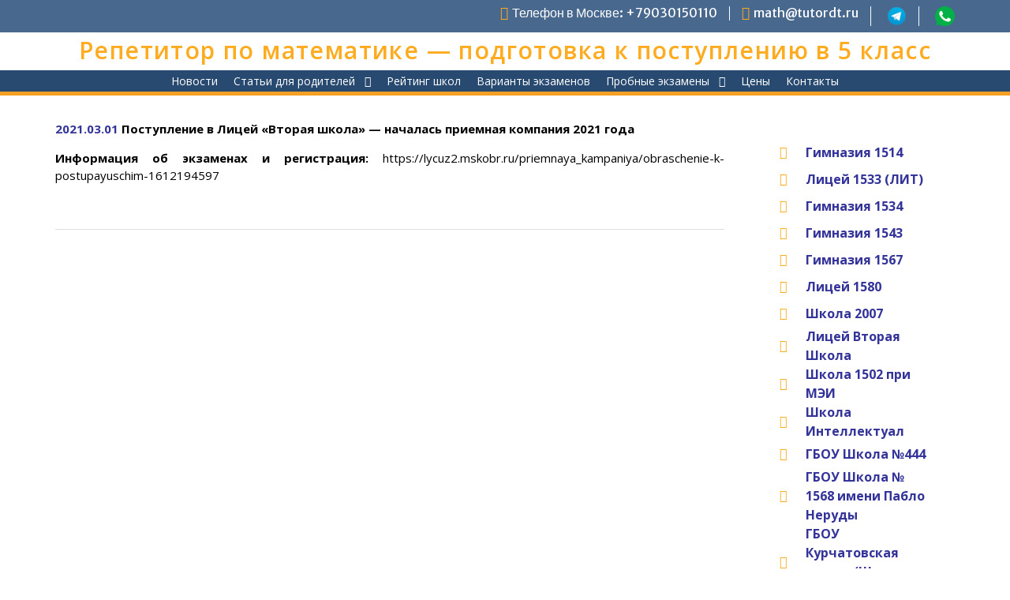

--- FILE ---
content_type: text/html; charset=UTF-8
request_url: https://tutordt.ru/rejtingi/%D0%BF%D0%BE%D1%81%D1%82%D1%83%D0%BF%D0%BB%D0%B5%D0%BD%D0%B8%D0%B5-%D0%B2-%D0%BB2%D1%88-2021-%D0%B3%D0%BE%D0%B4/
body_size: 33302
content:
<!DOCTYPE html> <html lang="ru-RU" prefix="og: https://ogp.me/ns#"><head>
	    <meta charset="UTF-8">
    <meta name="viewport" content="width=device-width, initial-scale=1">
    <link rel="profile" href="https://gmpg.org/xfn/11">
    <link rel="pingback" href="https://tutordt.ru/xmlrpc.php">
    
<title>Поступление в Л2Ш - 2021 год - Репетитор по математике</title>

<!-- This site is optimized with the Yoast SEO plugin v5.4 - https://yoast.com/wordpress/plugins/seo/ -->
<link rel="canonical" href="https://tutordt.ru/rejtingi/%d0%bf%d0%be%d1%81%d1%82%d1%83%d0%bf%d0%bb%d0%b5%d0%bd%d0%b8%d0%b5-%d0%b2-%d0%bb2%d1%88-2021-%d0%b3%d0%be%d0%b4/" />
<meta property="og:locale" content="ru_RU" />
<meta property="og:type" content="article" />
<meta property="og:title" content="Поступление в Л2Ш - 2021 год - Репетитор по математике" />
<meta property="og:description" content="2021.03.01 Поступление в Лицей &#171;Вторая школа&#187; &#8212; началась приемная компания 2021 года Информация об экзаменах и регистрация: https://lycuz2.mskobr.ru/priemnaya_kampaniya/obraschenie-k-postupayuschim-1612194597 &nbsp;" />
<meta property="og:url" content="https://tutordt.ru/rejtingi/%d0%bf%d0%be%d1%81%d1%82%d1%83%d0%bf%d0%bb%d0%b5%d0%bd%d0%b8%d0%b5-%d0%b2-%d0%bb2%d1%88-2021-%d0%b3%d0%be%d0%b4/" />
<meta property="og:site_name" content="Репетитор по математике" />
<meta property="article:section" content="Рейтинги" />
<meta property="article:published_time" content="2021-03-01T18:09:31+00:00" />
<meta name="twitter:card" content="summary" />
<meta name="twitter:description" content="2021.03.01 Поступление в Лицей &#171;Вторая школа&#187; &#8212; началась приемная компания 2021 года Информация об экзаменах и регистрация: https://lycuz2.mskobr.ru/priemnaya_kampaniya/obraschenie-k-postupayuschim-1612194597 &nbsp;" />
<meta name="twitter:title" content="Поступление в Л2Ш - 2021 год - Репетитор по математике" />
<script type='application/ld+json'>{"@context":"http:\/\/schema.org","@type":"WebSite","@id":"#website","url":"https:\/\/tutordt.ru\/","name":"\u0420\u0435\u043f\u0435\u0442\u0438\u0442\u043e\u0440 \u043f\u043e \u043c\u0430\u0442\u0435\u043c\u0430\u0442\u0438\u043a\u0435","alternateName":"\u0420\u0435\u043f\u0435\u0442\u0438\u0442\u043e\u0440 \u043f\u043e \u043c\u0430\u0442\u0435\u043c\u0430\u0442\u0438\u043a\u0435 - \u043f\u043e\u0434\u0433\u043e\u0442\u043e\u0432\u043a\u0430 \u043a \u043f\u043e\u0441\u0442\u0443\u043f\u043b\u0435\u043d\u0438\u044e \u0432 5 \u043a\u043b\u0430\u0441\u0441","potentialAction":{"@type":"SearchAction","target":"https:\/\/tutordt.ru\/?s={search_term_string}","query-input":"required name=search_term_string"}}</script>
<!-- / Yoast SEO plugin. -->

<link rel='dns-prefetch' href='//fonts.googleapis.com' />
<link rel='dns-prefetch' href='//s.w.org' />
<link rel="alternate" type="application/rss+xml" title="Репетитор по математике &raquo; Лента" href="https://tutordt.ru/feed/" />
<link rel="alternate" type="application/rss+xml" title="Репетитор по математике &raquo; Лента комментариев" href="https://tutordt.ru/comments/feed/" />
<!-- This site uses the Google Analytics by MonsterInsights plugin v6.2.2 - Using Analytics tracking - https://www.monsterinsights.com/ -->
<script type="text/javascript" data-cfasync="false">
		var disableStr = 'ga-disable-UA-105423782-1';

	/* Function to detect opted out users */
	function __gaTrackerIsOptedOut() {
		return document.cookie.indexOf(disableStr + '=true') > -1;
	}

	/* Disable tracking if the opt-out cookie exists. */
	if ( __gaTrackerIsOptedOut() ) {
		window[disableStr] = true;
	}

	/* Opt-out function */
	function __gaTrackerOptout() {
	  document.cookie = disableStr + '=true; expires=Thu, 31 Dec 2099 23:59:59 UTC; path=/';
	  window[disableStr] = true;
	}
		(function(i,s,o,g,r,a,m){i['GoogleAnalyticsObject']=r;i[r]=i[r]||function(){
		(i[r].q=i[r].q||[]).push(arguments)},i[r].l=1*new Date();a=s.createElement(o),
		m=s.getElementsByTagName(o)[0];a.async=1;a.src=g;m.parentNode.insertBefore(a,m)
	})(window,document,'script','//www.google-analytics.com/analytics.js','__gaTracker');

	__gaTracker('create', 'UA-105423782-1', 'auto');
	__gaTracker('set', 'forceSSL', true);
	__gaTracker('require', 'displayfeatures');
	__gaTracker('require', 'linkid', 'linkid.js');
	__gaTracker('send','pageview');
</script>
<!-- / Google Analytics by MonsterInsights -->
		<script type="text/javascript">
			window._wpemojiSettings = {"baseUrl":"https:\/\/s.w.org\/images\/core\/emoji\/2.2.1\/72x72\/","ext":".png","svgUrl":"https:\/\/s.w.org\/images\/core\/emoji\/2.2.1\/svg\/","svgExt":".svg","source":{"concatemoji":"https:\/\/tutordt.ru\/wp-includes\/js\/wp-emoji-release.min.js?ver=4.7.29"}};
			!function(t,a,e){var r,n,i,o=a.createElement("canvas"),l=o.getContext&&o.getContext("2d");function c(t){var e=a.createElement("script");e.src=t,e.defer=e.type="text/javascript",a.getElementsByTagName("head")[0].appendChild(e)}for(i=Array("flag","emoji4"),e.supports={everything:!0,everythingExceptFlag:!0},n=0;n<i.length;n++)e.supports[i[n]]=function(t){var e,a=String.fromCharCode;if(!l||!l.fillText)return!1;switch(l.clearRect(0,0,o.width,o.height),l.textBaseline="top",l.font="600 32px Arial",t){case"flag":return(l.fillText(a(55356,56826,55356,56819),0,0),o.toDataURL().length<3e3)?!1:(l.clearRect(0,0,o.width,o.height),l.fillText(a(55356,57331,65039,8205,55356,57096),0,0),e=o.toDataURL(),l.clearRect(0,0,o.width,o.height),l.fillText(a(55356,57331,55356,57096),0,0),e!==o.toDataURL());case"emoji4":return l.fillText(a(55357,56425,55356,57341,8205,55357,56507),0,0),e=o.toDataURL(),l.clearRect(0,0,o.width,o.height),l.fillText(a(55357,56425,55356,57341,55357,56507),0,0),e!==o.toDataURL()}return!1}(i[n]),e.supports.everything=e.supports.everything&&e.supports[i[n]],"flag"!==i[n]&&(e.supports.everythingExceptFlag=e.supports.everythingExceptFlag&&e.supports[i[n]]);e.supports.everythingExceptFlag=e.supports.everythingExceptFlag&&!e.supports.flag,e.DOMReady=!1,e.readyCallback=function(){e.DOMReady=!0},e.supports.everything||(r=function(){e.readyCallback()},a.addEventListener?(a.addEventListener("DOMContentLoaded",r,!1),t.addEventListener("load",r,!1)):(t.attachEvent("onload",r),a.attachEvent("onreadystatechange",function(){"complete"===a.readyState&&e.readyCallback()})),(r=e.source||{}).concatemoji?c(r.concatemoji):r.wpemoji&&r.twemoji&&(c(r.twemoji),c(r.wpemoji)))}(window,document,window._wpemojiSettings);
		</script>
		<style type="text/css">
img.wp-smiley,
img.emoji {
	display: inline !important;
	border: none !important;
	box-shadow: none !important;
	height: 1em !important;
	width: 1em !important;
	margin: 0 .07em !important;
	vertical-align: -0.1em !important;
	background: none !important;
	padding: 0 !important;
}
</style>
<link rel='stylesheet' id='wpProQuiz_front_style-css'  href='https://tutordt.ru/wp-content/plugins/Wp-Pro-Quiz-master/css/wpProQuiz_front.min.css?ver=0.37' type='text/css' media='all' />
<link rel='stylesheet' id='contact-form-7-css'  href='https://tutordt.ru/wp-content/plugins/contact-form-7/includes/css/styles.css?ver=4.9.1' type='text/css' media='all' />
<link rel='stylesheet' id='gglcptch-css'  href='https://tutordt.ru/wp-content/plugins/google-captcha/css/gglcptch.css?ver=1.33' type='text/css' media='all' />
<link rel='stylesheet' id='fontawesome-css'  href='https://tutordt.ru/wp-content/themes/education-hub/third-party/font-awesome/css/font-awesome.min.css?ver=4.7.0' type='text/css' media='all' />
<link rel='stylesheet' id='education-hub-google-fonts-css'  href='//fonts.googleapis.com/css?family=Open+Sans%3A600%2C400%2C400italic%2C300%2C100%2C700%7CMerriweather+Sans%3A400%2C700&#038;ver=4.7.29' type='text/css' media='all' />
<link rel='stylesheet' id='education-hub-style-css'  href='https://tutordt.ru/wp-content/themes/education-hub/style.css?ver=1.9.4' type='text/css' media='all' />
<link rel='stylesheet' id='fancybox-css'  href='https://tutordt.ru/wp-content/plugins/easy-fancybox/fancybox/jquery.fancybox-1.3.8.min.css?ver=1.6' type='text/css' media='screen' />
<script type='text/javascript'>
/* <![CDATA[ */
var monsterinsights_frontend = {"js_events_tracking":"true","is_debug_mode":"false","download_extensions":"doc,exe,js,pdf,ppt,tgz,zip,xls","inbound_paths":"","home_url":"https:\/\/tutordt.ru","track_download_as":"event","internal_label":"int","hash_tracking":"false"};
/* ]]> */
</script>
<script type='text/javascript' src='https://tutordt.ru/wp-content/plugins/google-analytics-for-wordpress/assets/js/frontend.min.js?ver=6.2.2'></script>
<script type='text/javascript' src='https://tutordt.ru/wp-includes/js/jquery/jquery.js?ver=1.12.4'></script>
<script type='text/javascript' src='https://tutordt.ru/wp-includes/js/jquery/jquery-migrate.min.js?ver=1.4.1'></script>
<link rel='https://api.w.org/' href='https://tutordt.ru/wp-json/' />
<link rel="EditURI" type="application/rsd+xml" title="RSD" href="https://tutordt.ru/xmlrpc.php?rsd" />
<link rel="wlwmanifest" type="application/wlwmanifest+xml" href="https://tutordt.ru/wp-includes/wlwmanifest.xml" /> 
<meta name="generator" content="WordPress 4.7.29" />
<link rel='shortlink' href='https://tutordt.ru/?p=2158' />
<link rel="alternate" type="application/json+oembed" href="https://tutordt.ru/wp-json/oembed/1.0/embed?url=https%3A%2F%2Ftutordt.ru%2Frejtingi%2F%25d0%25bf%25d0%25be%25d1%2581%25d1%2582%25d1%2583%25d0%25bf%25d0%25bb%25d0%25b5%25d0%25bd%25d0%25b8%25d0%25b5-%25d0%25b2-%25d0%25bb2%25d1%2588-2021-%25d0%25b3%25d0%25be%25d0%25b4%2F" />
<link rel="alternate" type="text/xml+oembed" href="https://tutordt.ru/wp-json/oembed/1.0/embed?url=https%3A%2F%2Ftutordt.ru%2Frejtingi%2F%25d0%25bf%25d0%25be%25d1%2581%25d1%2582%25d1%2583%25d0%25bf%25d0%25bb%25d0%25b5%25d0%25bd%25d0%25b8%25d0%25b5-%25d0%25b2-%25d0%25bb2%25d1%2588-2021-%25d0%25b3%25d0%25be%25d0%25b4%2F&#038;format=xml" />
<!-- Yandex.Metrika counter by Yandex Metrica Plugin -->
<script type="text/javascript" >
    (function(m,e,t,r,i,k,a){m[i]=m[i]||function(){(m[i].a=m[i].a||[]).push(arguments)};
        m[i].l=1*new Date();k=e.createElement(t),a=e.getElementsByTagName(t)[0],k.async=1,k.src=r,a.parentNode.insertBefore(k,a)})
    (window, document, "script", "https://mc.yandex.ru/metrika/tag.js", "ym");

    ym(45795921, "init", {
        id:45795921,
        clickmap:true,
        trackLinks:true,
        accurateTrackBounce:false,
        webvisor:true,
	        });
</script>
<noscript><div><img src="https://mc.yandex.ru/watch/45795921" style="position:absolute; left:-9999px;" alt="" /></div></noscript>
<!-- /Yandex.Metrika counter -->
<link rel="icon" href="https://tutordt.ru/wp-content/uploads/2017/08/cropped-favicons-1-32x32.png" sizes="32x32" />
<link rel="icon" href="https://tutordt.ru/wp-content/uploads/2017/08/cropped-favicons-1-192x192.png" sizes="192x192" />
<link rel="apple-touch-icon-precomposed" href="https://tutordt.ru/wp-content/uploads/2017/08/cropped-favicons-1-180x180.png" />
<meta name="msapplication-TileImage" content="https://tutordt.ru/wp-content/uploads/2017/08/cropped-favicons-1-270x270.png" />
		<style type="text/css" id="wp-custom-css">
			.wp-caption .wp-caption-text {margin-top:0;}		</style>
	
<!-- Easy FancyBox 1.6 using FancyBox 1.3.8 - RavanH (https://status301.net/wordpress-plugins/easy-fancybox/) -->
<script type="text/javascript">
/* <![CDATA[ */
var fb_timeout = null;
var fb_opts = { 'overlayShow' : true, 'hideOnOverlayClick' : true, 'showCloseButton' : true, 'margin' : 20, 'centerOnScroll' : true, 'enableEscapeButton' : true, 'autoScale' : true };
var easy_fancybox_handler = function(){
	/* IMG */
	var fb_IMG_select = 'a[href*=".jpg"]:not(.nolightbox,li.nolightbox>a), area[href*=".jpg"]:not(.nolightbox), a[href*=".jpeg"]:not(.nolightbox,li.nolightbox>a), area[href*=".jpeg"]:not(.nolightbox), a[href*=".png"]:not(.nolightbox,li.nolightbox>a), area[href*=".png"]:not(.nolightbox), a[href*=".webp"]:not(.nolightbox,li.nolightbox>a), area[href*=".webp"]:not(.nolightbox)';
	jQuery(fb_IMG_select).addClass('fancybox image');
	var fb_IMG_sections = jQuery('div.gallery');
	fb_IMG_sections.each(function() { jQuery(this).find(fb_IMG_select).attr('rel', 'gallery-' + fb_IMG_sections.index(this)); });
	jQuery('a.fancybox, area.fancybox, li.fancybox a').fancybox( jQuery.extend({}, fb_opts, { 'transitionIn' : 'elastic', 'easingIn' : 'easeOutBack', 'transitionOut' : 'elastic', 'easingOut' : 'easeInBack', 'opacity' : false, 'hideOnContentClick' : false, 'titleShow' : true, 'titlePosition' : 'over', 'titleFromAlt' : true, 'showNavArrows' : true, 'enableKeyboardNav' : true, 'cyclic' : false }) );
}
var easy_fancybox_auto = function(){
	/* Auto-click */
	setTimeout(function(){jQuery('#fancybox-auto').trigger('click')},1000);
}
/* ]]> */
</script>
<meta name="cmsmagazine" content="86e915dd69b4baf933f6b9d4a76743cd">
</head>

<body class="post-template-default single single-post postid-2158 single-format-standard site-layout-fluid global-layout-right-sidebar">

	    <div id="page" class="container hfeed site">
    <a class="skip-link screen-reader-text" href="#content">Перейти к содержимому</a>    	<div id="tophead">
		<div class="container">
							<div id="quick-contact">
									<ul>
													<li class="quick-call"><a  href="tel:79030150110" onclick="ga ('send', 'event', 'head', 'tell'); yaCounter45795921.reachGoal ('tell'); return true;">Телефон в Москве: +79030150110</a></li>
																			<li class="quick-email"><a href="mailto:math@tutordt.ru">math@tutordt.ru</a></li>
																			<li class="header-icons"><a href="https://t.me/DmitryTerskov" rel="nofollow"><img src="/wp-content/uploads/tg-head.png"></a></li>
							<li class="header-icons"><a href="https://wa.me/+79030155930" rel="nofollow"><img src="/wp-content/uploads/tutor-whatsap.png"></a></li>
					</ul>
											</div>
		</div>

			
			
		</div> <!-- .container -->
	</div><!--  #tophead -->

	<header id="masthead" class="site-header" role="banner"><div class="container">					<a href="/">
	    <div class="site-branding">

		    
										        <div id="site-identity">
				
					            <p class="site-description">Репетитор по математике &#8212;  подготовка к поступлению в 5 класс</p>
					        </div><!-- #site-identity -->
			
	    </div><!-- .site-branding -->
		</a>
			    	    
        </div><!-- .container --></header><!-- #masthead -->    <div id="main-nav" class="clear-fix">
        <div class="container">
        <nav id="site-navigation" class="main-navigation" role="navigation">
          <button class="menu-toggle" aria-controls="primary-menu" aria-expanded="false"><i class="fa fa-bars"></i>
			Меню</button>
            <div class="wrap-menu-content">
				<div class="menu-%d0%b3%d0%bb%d0%b0%d0%b2%d0%bd%d0%be%d0%b5-container"><ul id="primary-menu" class="menu"><li id="menu-item-17" class="menu-item menu-item-type-post_type menu-item-object-page current_page_parent menu-item-17"><a href="https://tutordt.ru/novosti/">Новости</a></li>
<li id="menu-item-689" class="menu-item menu-item-type-custom menu-item-object-custom menu-item-has-children menu-item-689"><a href="#">Статьи для родителей</a>
<ul class="sub-menu">
	<li id="menu-item-779" class="menu-item menu-item-type-post_type menu-item-object-page menu-item-779"><a href="https://tutordt.ru/rejting-shkol/">Как выбрать школу? Анализ рейтингов.</a></li>
	<li id="menu-item-2574" class="menu-item menu-item-type-post_type menu-item-object-page menu-item-2574"><a href="https://tutordt.ru/kak-podgotovitsya-k-postupleniu/">Как подготовиться к поступлению</a></li>
	<li id="menu-item-2579" class="menu-item menu-item-type-post_type menu-item-object-page menu-item-2579"><a href="https://tutordt.ru/podgotovka-k-postupleniju-v-5-klass/">Подготовка к поступлению в 5 класс</a></li>
</ul>
</li>
<li id="menu-item-778" class="menu-item menu-item-type-post_type menu-item-object-page menu-item-778"><a href="https://tutordt.ru/rejting-shkol/">Рейтинг школ</a></li>
<li id="menu-item-1756" class="menu-item menu-item-type-post_type menu-item-object-page menu-item-1756"><a href="https://tutordt.ru/spisok-ekzamenov/">Варианты экзаменов</a></li>
<li id="menu-item-2255" class="menu-item menu-item-type-custom menu-item-object-custom menu-item-has-children menu-item-2255"><a>Пробные экзамены</a>
<ul class="sub-menu">
	<li id="menu-item-2256" class="menu-item menu-item-type-custom menu-item-object-custom menu-item-2256"><a target="_blank" href="https://forms.gle/PNWbVf3ZcKMkxwB57">5 класс Гимназия 1543 — 2022 год</a></li>
	<li id="menu-item-2261" class="menu-item menu-item-type-custom menu-item-object-custom menu-item-2261"><a href="https://forms.gle/THMqjUFvY5J1jim28">5 класс Школа 2007 письменный — 2021 год</a></li>
	<li id="menu-item-2262" class="menu-item menu-item-type-custom menu-item-object-custom menu-item-2262"><a href="https://forms.gle/hyL3hRNxVjyTzfNn7">5 класс Гимназия 1534 — 2021 год</a></li>
	<li id="menu-item-2267" class="menu-item menu-item-type-custom menu-item-object-custom menu-item-2267"><a href="https://forms.gle/Cdptg9XynJvA4kZQ9">6 класс Лицей «Вторая Школа» письменный — 2022 год</a></li>
</ul>
</li>
<li id="menu-item-2569" class="menu-item menu-item-type-post_type menu-item-object-page menu-item-2569"><a href="https://tutordt.ru/ceny/">Цены</a></li>
<li id="menu-item-2432" class="menu-item menu-item-type-post_type menu-item-object-page menu-item-2432"><a href="https://tutordt.ru/kontakty/">Контакты</a></li>
</ul></div>            </div><!-- .menu-content -->
        </nav><!-- #site-navigation -->
       </div> <!-- .container -->
    </div> <!-- #main-nav -->
    
    
	<div id="content" class="site-content"><div class="container"><div class="inner-wrapper">    <script src='https://www.google.com/recaptcha/api.js'></script>
	<div id="primary" class="content-area">
		<main id="main" class="site-main" role="main">

					
			
<article id="post-2158" class="post-2158 post type-post status-publish format-standard hentry category-rejtingi">
	<header class="entry-header">

		<h1 class="entry-title">Поступление в Л2Ш &#8212; 2021 год</h1>
		<div class="entry-meta">
			<span class="posted-on"><a href="https://tutordt.ru/rejtingi/%d0%bf%d0%be%d1%81%d1%82%d1%83%d0%bf%d0%bb%d0%b5%d0%bd%d0%b8%d0%b5-%d0%b2-%d0%bb2%d1%88-2021-%d0%b3%d0%be%d0%b4/" rel="bookmark"><time class="entry-date published updated" datetime="2021-03-01T18:09:31+00:00">01.03.2021</time></a></span><span class="byline"> <span class="author vcard"><a class="url fn n" href="https://tutordt.ru/author/tutor/">tutor</a></span></span>		</div><!-- .entry-meta -->
	</header><!-- .entry-header -->

	<div class="entry-content">
    		<p><strong><span style="color: #000000;"><span style="color: #333399;">2021.03.01</span> Поступление в Лицей &#171;Вторая школа&#187; &#8212; началась приемная компания 2021 года</span></strong></p>
<p><span style="color: #000000;"><strong>Информация об экзаменах и регистрация: </strong>https://lycuz2.mskobr.ru/priemnaya_kampaniya/obraschenie-k-postupayuschim-1612194597</span></p>
<p>&nbsp;</p>
			</div><!-- .entry-content -->

	<footer class="entry-footer">
		<span class="cat-links"><a href="https://tutordt.ru/category/rejtingi/" rel="category tag">Рейтинги</a></span>	</footer><!-- .entry-footer -->
</article><!-- #post-## -->


			
	<nav class="navigation post-navigation" role="navigation">
		<h2 class="screen-reader-text">Навигация по записям</h2>
		<div class="nav-links"><div class="nav-previous"><a href="https://tutordt.ru/rejtingi/2148/" rel="prev">Поступление в Курчатовскую школу &#8212; 2021 год</a></div><div class="nav-next"><a href="https://tutordt.ru/rejtingi/%d0%be%d1%82%d0%ba%d1%80%d1%8b%d1%82%d0%b0-%d0%bf%d1%80%d0%b5%d0%b4%d0%b2%d0%b0%d1%80%d0%b8%d1%82%d0%b5%d0%bb%d1%8c%d0%bd%d0%b0%d1%8f-%d0%b7%d0%b0%d0%bf%d0%b8%d1%81%d1%8c-%d0%bd%d0%b0-2023-24-%d1%83/" rel="next">Открыта предварительная запись на 2023-24 учебный год</a></div></div>
	</nav>
			
		
		</main><!-- #main -->
	</div><!-- #primary -->

<div id="sidebar-primary" class="widget-area" role="complementary">
	    	<div class="menu-%d0%bb%d1%83%d1%87%d1%88%d0%b8%d0%b5-%d1%88%d0%ba%d0%be%d0%bb%d1%8b-container"><ul id="menu-%d0%bb%d1%83%d1%87%d1%88%d0%b8%d0%b5-%d1%88%d0%ba%d0%be%d0%bb%d1%8b" class=""><li id="menu-item-65" class="menu-item menu-item-type-post_type menu-item-object-page menu-item-65"><a href="https://tutordt.ru/postuplenie-v-gimnaziyu-1514/">Гимназия 1514</a></li>
<li id="menu-item-112" class="menu-item menu-item-type-post_type menu-item-object-page menu-item-112"><a href="https://tutordt.ru/postuplenie-v-gimnaziyu-1533-lit/">Лицей 1533 (ЛИТ)</a></li>
<li id="menu-item-114" class="menu-item menu-item-type-post_type menu-item-object-page menu-item-114"><a href="https://tutordt.ru/postuplenie-v-gimnaziyu-1534/">Гимназия 1534</a></li>
<li id="menu-item-115" class="menu-item menu-item-type-post_type menu-item-object-page menu-item-115"><a href="https://tutordt.ru/postuplenie-v-gimnaziyu-1543/">Гимназия 1543</a></li>
<li id="menu-item-103" class="menu-item menu-item-type-post_type menu-item-object-page menu-item-103"><a href="https://tutordt.ru/postuplenie-v-gimnaziyu-1567/">Гимназия 1567</a></li>
<li id="menu-item-375" class="menu-item menu-item-type-post_type menu-item-object-page menu-item-375"><a href="https://tutordt.ru/postuplenie-v-gimnaziyu-1580/">Лицей 1580</a></li>
<li id="menu-item-113" class="menu-item menu-item-type-post_type menu-item-object-page menu-item-113"><a href="https://tutordt.ru/postuplenie-v-shkolu-2007/">Школа 2007</a></li>
<li id="menu-item-2590" class="menu-item menu-item-type-post_type menu-item-object-page menu-item-2590"><a href="https://tutordt.ru/licey-vtoraya-schkola/">Лицей Вторая Школа</a></li>
<li id="menu-item-2621" class="menu-item menu-item-type-post_type menu-item-object-page menu-item-2621"><a href="https://tutordt.ru/school-1502/">Школа 1502 при МЭИ</a></li>
<li id="menu-item-2678" class="menu-item menu-item-type-post_type menu-item-object-page menu-item-2678"><a href="https://tutordt.ru/postuplenie-v-intellectual/">Школа Интеллектуал</a></li>
<li id="menu-item-2723" class="menu-item menu-item-type-post_type menu-item-object-page menu-item-2723"><a href="https://tutordt.ru/gbou-shkola-444/">ГБОУ Школа №444</a></li>
<li id="menu-item-2724" class="menu-item menu-item-type-post_type menu-item-object-page menu-item-2724"><a href="https://tutordt.ru/shkola-1568-pablo-nerudy/">ГБОУ Школа № 1568 имени Пабло Неруды</a></li>
<li id="menu-item-3033" class="menu-item menu-item-type-post_type menu-item-object-page menu-item-3033"><a href="https://tutordt.ru/gbou-kurchatovskaya-shkola-2077/">ГБОУ Курчатовская школа (Школа 2077)</a></li>
</ul></div>		<div class="sidebar-form-container">
		<div role="form" class="wpcf7" id="wpcf7-f1472-o1" lang="ru-RU" dir="ltr">
<div class="screen-reader-response"></div>
<form action="/rejtingi/%D0%BF%D0%BE%D1%81%D1%82%D1%83%D0%BF%D0%BB%D0%B5%D0%BD%D0%B8%D0%B5-%D0%B2-%D0%BB2%D1%88-2021-%D0%B3%D0%BE%D0%B4/#wpcf7-f1472-o1" method="post" class="wpcf7-form" novalidate="novalidate">
<div style="display: none;">
<input type="hidden" name="_wpcf7" value="1472" />
<input type="hidden" name="_wpcf7_version" value="4.9.1" />
<input type="hidden" name="_wpcf7_locale" value="ru_RU" />
<input type="hidden" name="_wpcf7_unit_tag" value="wpcf7-f1472-o1" />
<input type="hidden" name="_wpcf7_container_post" value="0" />
</div>
<div class="f-container">
<div class="f-title">
<div class="f-main-title">Нужна помощь профессионального репетитора по математике?</div>
<div class="f-sub-title">Подготовка к поступлению в 5 и 6 класс сильных лицеев и гимназий Москвы.</div>
</p></div>
<div class="f-phone"><span class="wpcf7-form-control-wrap your-phone"><input type="text" name="your-phone" value="" size="40" class="wpcf7-form-control wpcf7-text wpcf7-validates-as-required" aria-required="true" aria-invalid="false" placeholder="Ваш телефон" /></span></div>
<div class="f-email"><span class="wpcf7-form-control-wrap your-email"><input type="text" name="your-email" value="" size="40" class="wpcf7-form-control wpcf7-text wpcf7-validates-as-required" aria-required="true" aria-invalid="false" placeholder="Ваш email" /></span></div>
<div class="wpcf7-form-control-wrap"><div data-sitekey="6LdKsjoUAAAAAO0goTKnh0B__js0bWIf5ONoCNc9" data-size="compact" class="wpcf7-form-control g-recaptcha wpcf7-recaptcha" id="recaptchaRight"></div>
<noscript>
	<div style="width: 302px; height: 422px;">
		<div style="width: 302px; height: 422px; position: relative;">
			<div style="width: 302px; height: 422px; position: absolute;">
				<iframe src="https://www.google.com/recaptcha/api/fallback?k=6LdKsjoUAAAAAO0goTKnh0B__js0bWIf5ONoCNc9" frameborder="0" scrolling="no" style="width: 302px; height:422px; border-style: none;">
				</iframe>
			</div>
			<div style="width: 300px; height: 60px; border-style: none; bottom: 12px; left: 25px; margin: 0px; padding: 0px; right: 25px; background: #f9f9f9; border: 1px solid #c1c1c1; border-radius: 3px;">
				<textarea id="g-recaptcha-response" name="g-recaptcha-response" class="g-recaptcha-response" style="width: 250px; height: 40px; border: 1px solid #c1c1c1; margin: 10px 25px; padding: 0px; resize: none;">
				</textarea>
			</div>
		</div>
	</div>
</noscript>
</div>
<div class="f-send"><input type="submit" value="Оставить заявку" class="wpcf7-form-control wpcf7-submit" /></div>
<div class="f-single">Я свяжусь с Вами в ближайшее время для уточнения Ваших целей и записи на тестирование.</div>
</div>
<div class="wpcf7-response-output wpcf7-display-none"></div></form></div>	</div>
</div><!-- #sidebar-primary -->
</div><!-- .inner-wrapper --></div><!-- .container --></div><!-- #content -->
	<footer id="colophon" class="site-footer" role="contentinfo"><div class="container">    

	</div><!-- .container --></footer><!-- #colophon --></div><!-- #page --><a href="#page" class="scrollup" id="btn-scrollup"><i class="fa fa-chevron-up"></i></a>

<script type="text/javascript">
var recaptchaWidgets = [];
var recaptchaCallback = function() {
	var forms = document.getElementsByTagName( 'form' );
	var pattern = /(^|\s)g-recaptcha(\s|$)/;

	for ( var i = 0; i < forms.length; i++ ) {
		var divs = forms[ i ].getElementsByTagName( 'div' );

		for ( var j = 0; j < divs.length; j++ ) {
			var sitekey = divs[ j ].getAttribute( 'data-sitekey' );

			if ( divs[ j ].className && divs[ j ].className.match( pattern ) && sitekey ) {
				var params = {
					'sitekey': sitekey,
					'type': divs[ j ].getAttribute( 'data-type' ),
					'size': divs[ j ].getAttribute( 'data-size' ),
					'theme': divs[ j ].getAttribute( 'data-theme' ),
					'badge': divs[ j ].getAttribute( 'data-badge' ),
					'tabindex': divs[ j ].getAttribute( 'data-tabindex' )
				};

				var callback = divs[ j ].getAttribute( 'data-callback' );

				if ( callback && 'function' == typeof window[ callback ] ) {
					params[ 'callback' ] = window[ callback ];
				}

				var expired_callback = divs[ j ].getAttribute( 'data-expired-callback' );

				if ( expired_callback && 'function' == typeof window[ expired_callback ] ) {
					params[ 'expired-callback' ] = window[ expired_callback ];
				}

				var widget_id = grecaptcha.render( divs[ j ], params );
				recaptchaWidgets.push( widget_id );
				break;
			}
		}
	}
};

document.addEventListener( 'wpcf7submit', function( event ) {
	switch ( event.detail.status ) {
		case 'spam':
		case 'mail_sent':
		case 'mail_failed':
			for ( var i = 0; i < recaptchaWidgets.length; i++ ) {
				grecaptcha.reset( recaptchaWidgets[ i ] );
			}
	}
}, false );
</script>
<script type='text/javascript'>
/* <![CDATA[ */
var wpcf7 = {"apiSettings":{"root":"https:\/\/tutordt.ru\/wp-json\/contact-form-7\/v1","namespace":"contact-form-7\/v1"},"recaptcha":{"messages":{"empty":"\u041f\u043e\u0436\u0430\u043b\u0443\u0439\u0441\u0442\u0430, \u043f\u043e\u0434\u0442\u0432\u0435\u0440\u0434\u0438\u0442\u0435, \u0447\u0442\u043e \u0432\u044b \u043d\u0435 \u0440\u043e\u0431\u043e\u0442."}}};
/* ]]> */
</script>
<script type='text/javascript' src='https://tutordt.ru/wp-content/plugins/contact-form-7/includes/js/scripts.js?ver=4.9.1'></script>
<script type='text/javascript' src='https://tutordt.ru/wp-content/themes/education-hub/js/skip-link-focus-fix.min.js?ver=20130115'></script>
<script type='text/javascript' src='https://tutordt.ru/wp-content/themes/education-hub/third-party/cycle2/js/jquery.cycle2.min.js?ver=2.1.6'></script>
<script type='text/javascript' src='https://tutordt.ru/wp-content/themes/education-hub/js/custom.min.js?ver=1.0'></script>
<script type='text/javascript'>
/* <![CDATA[ */
var EducationHubScreenReaderText = {"expand":"<span class=\"screen-reader-text\">\u0440\u0430\u0441\u043a\u0440\u044b\u0442\u044c \u0434\u043e\u0447\u0435\u0440\u043d\u0435\u0435 \u043c\u0435\u043d\u044e<\/span>","collapse":"<span class=\"screen-reader-text\">\u0441\u0432\u0435\u0440\u043d\u0443\u0442\u044c \u0434\u043e\u0447\u0435\u0440\u043d\u0435\u0435 \u043c\u0435\u043d\u044e<\/span>"};
/* ]]> */
</script>
<script type='text/javascript' src='https://tutordt.ru/wp-content/themes/education-hub/js/navigation.min.js?ver=20120206'></script>
<script type='text/javascript' src='https://tutordt.ru/wp-includes/js/wp-embed.min.js?ver=4.7.29'></script>
<script type='text/javascript' src='https://www.google.com/recaptcha/api.js?onload=recaptchaCallback&#038;render=explicit&#038;ver=2.0'></script>
<script type='text/javascript' src='https://tutordt.ru/wp-content/plugins/easy-fancybox/fancybox/jquery.fancybox-1.3.8.min.js?ver=1.6'></script>
<script type='text/javascript' src='https://tutordt.ru/wp-content/plugins/easy-fancybox/js/jquery.easing.min.js?ver=1.4.0'></script>
<script type='text/javascript' src='https://tutordt.ru/wp-content/plugins/easy-fancybox/js/jquery.mousewheel.min.js?ver=3.1.13'></script>
<script type="text/javascript">
jQuery(document).on('ready post-load', function(){ jQuery('.nofancybox,a.pin-it-button,a[href*="pinterest.com/pin/create/button"]').addClass('nolightbox'); });
jQuery(document).on('ready post-load',easy_fancybox_handler);
jQuery(document).on('ready',easy_fancybox_auto);</script>
<br /><br />
<div class="footer_block">
	<a style="color:#000000" href="/novosti/">Новости</a>
	<a style="color:#000000" href="/rejting-shkol/">Рейтинг школ</a>
	<a style="color:#000000" href="/spisok-ekzamenov/">Варианты экзаменов</a>
	<a style="color:#000000" href="/olimpiady-po-matematike/">Олимпиады</a>
	<a style="color:#000000" href="/sitemap/">Карта сайта</a>
	<a style="color:#000000" href="/polojenie-konfidencialnosti/">Политика конфиденциальности</a>
	<a href="https://aventon.ru/">Продвижение сайта - <img style="vertical-align: bottom;" src="/wp-content/uploads/aventon.png" alt="продвижение сайта"></a>
	
	<div class="footer_contacts"><p class="footer-t">Контакты:</p>
		<div itemscope itemtype="https://schema.org/Organization">
			<span itemprop="name" style="display:none">Репетитор по математике</span>
			e-mail:<b><a href="mailto:math@tutordt.ru"> <span itemprop="email">math@tutordt.ru</span></a></b> <br>
			Телефон: <span itemprop="telephone"><b><a href="tel:+7 (903) 015-01-10">+7 (903) 015-01-10</a></b></span><br>
<a href="https://t.me/mathematicsDT" rel="nofollow"><img src="/wp-content/uploads/tg-head.png"></a>
<a href="https://wa.me/+79030155930" rel="nofollow"><img src="/wp-content/uploads/tutor-whatsap.png"></a>
		</div>
	</div>
</div>


<script>
	jQuery(document).ready(function() {
		jQuery(".current-menu-item").find("span").addClass("active");
	});
</script>
<!-- Google tag (gtag.js) -->
<script async src="https://www.googletagmanager.com/gtag/js?id=G-1R98H1KLVE"></script>
<script>
  window.dataLayer = window.dataLayer || [];
  function gtag(){dataLayer.push(arguments);}
  gtag('js', new Date());

  gtag('config', 'G-1R98H1KLVE');
</script>
</body>
</html>


--- FILE ---
content_type: text/html; charset=utf-8
request_url: https://www.google.com/recaptcha/api2/anchor?ar=1&k=6LdKsjoUAAAAAO0goTKnh0B__js0bWIf5ONoCNc9&co=aHR0cHM6Ly90dXRvcmR0LnJ1OjQ0Mw..&hl=en&v=PoyoqOPhxBO7pBk68S4YbpHZ&size=compact&anchor-ms=20000&execute-ms=30000&cb=o2ccpw66jrru
body_size: 49267
content:
<!DOCTYPE HTML><html dir="ltr" lang="en"><head><meta http-equiv="Content-Type" content="text/html; charset=UTF-8">
<meta http-equiv="X-UA-Compatible" content="IE=edge">
<title>reCAPTCHA</title>
<style type="text/css">
/* cyrillic-ext */
@font-face {
  font-family: 'Roboto';
  font-style: normal;
  font-weight: 400;
  font-stretch: 100%;
  src: url(//fonts.gstatic.com/s/roboto/v48/KFO7CnqEu92Fr1ME7kSn66aGLdTylUAMa3GUBHMdazTgWw.woff2) format('woff2');
  unicode-range: U+0460-052F, U+1C80-1C8A, U+20B4, U+2DE0-2DFF, U+A640-A69F, U+FE2E-FE2F;
}
/* cyrillic */
@font-face {
  font-family: 'Roboto';
  font-style: normal;
  font-weight: 400;
  font-stretch: 100%;
  src: url(//fonts.gstatic.com/s/roboto/v48/KFO7CnqEu92Fr1ME7kSn66aGLdTylUAMa3iUBHMdazTgWw.woff2) format('woff2');
  unicode-range: U+0301, U+0400-045F, U+0490-0491, U+04B0-04B1, U+2116;
}
/* greek-ext */
@font-face {
  font-family: 'Roboto';
  font-style: normal;
  font-weight: 400;
  font-stretch: 100%;
  src: url(//fonts.gstatic.com/s/roboto/v48/KFO7CnqEu92Fr1ME7kSn66aGLdTylUAMa3CUBHMdazTgWw.woff2) format('woff2');
  unicode-range: U+1F00-1FFF;
}
/* greek */
@font-face {
  font-family: 'Roboto';
  font-style: normal;
  font-weight: 400;
  font-stretch: 100%;
  src: url(//fonts.gstatic.com/s/roboto/v48/KFO7CnqEu92Fr1ME7kSn66aGLdTylUAMa3-UBHMdazTgWw.woff2) format('woff2');
  unicode-range: U+0370-0377, U+037A-037F, U+0384-038A, U+038C, U+038E-03A1, U+03A3-03FF;
}
/* math */
@font-face {
  font-family: 'Roboto';
  font-style: normal;
  font-weight: 400;
  font-stretch: 100%;
  src: url(//fonts.gstatic.com/s/roboto/v48/KFO7CnqEu92Fr1ME7kSn66aGLdTylUAMawCUBHMdazTgWw.woff2) format('woff2');
  unicode-range: U+0302-0303, U+0305, U+0307-0308, U+0310, U+0312, U+0315, U+031A, U+0326-0327, U+032C, U+032F-0330, U+0332-0333, U+0338, U+033A, U+0346, U+034D, U+0391-03A1, U+03A3-03A9, U+03B1-03C9, U+03D1, U+03D5-03D6, U+03F0-03F1, U+03F4-03F5, U+2016-2017, U+2034-2038, U+203C, U+2040, U+2043, U+2047, U+2050, U+2057, U+205F, U+2070-2071, U+2074-208E, U+2090-209C, U+20D0-20DC, U+20E1, U+20E5-20EF, U+2100-2112, U+2114-2115, U+2117-2121, U+2123-214F, U+2190, U+2192, U+2194-21AE, U+21B0-21E5, U+21F1-21F2, U+21F4-2211, U+2213-2214, U+2216-22FF, U+2308-230B, U+2310, U+2319, U+231C-2321, U+2336-237A, U+237C, U+2395, U+239B-23B7, U+23D0, U+23DC-23E1, U+2474-2475, U+25AF, U+25B3, U+25B7, U+25BD, U+25C1, U+25CA, U+25CC, U+25FB, U+266D-266F, U+27C0-27FF, U+2900-2AFF, U+2B0E-2B11, U+2B30-2B4C, U+2BFE, U+3030, U+FF5B, U+FF5D, U+1D400-1D7FF, U+1EE00-1EEFF;
}
/* symbols */
@font-face {
  font-family: 'Roboto';
  font-style: normal;
  font-weight: 400;
  font-stretch: 100%;
  src: url(//fonts.gstatic.com/s/roboto/v48/KFO7CnqEu92Fr1ME7kSn66aGLdTylUAMaxKUBHMdazTgWw.woff2) format('woff2');
  unicode-range: U+0001-000C, U+000E-001F, U+007F-009F, U+20DD-20E0, U+20E2-20E4, U+2150-218F, U+2190, U+2192, U+2194-2199, U+21AF, U+21E6-21F0, U+21F3, U+2218-2219, U+2299, U+22C4-22C6, U+2300-243F, U+2440-244A, U+2460-24FF, U+25A0-27BF, U+2800-28FF, U+2921-2922, U+2981, U+29BF, U+29EB, U+2B00-2BFF, U+4DC0-4DFF, U+FFF9-FFFB, U+10140-1018E, U+10190-1019C, U+101A0, U+101D0-101FD, U+102E0-102FB, U+10E60-10E7E, U+1D2C0-1D2D3, U+1D2E0-1D37F, U+1F000-1F0FF, U+1F100-1F1AD, U+1F1E6-1F1FF, U+1F30D-1F30F, U+1F315, U+1F31C, U+1F31E, U+1F320-1F32C, U+1F336, U+1F378, U+1F37D, U+1F382, U+1F393-1F39F, U+1F3A7-1F3A8, U+1F3AC-1F3AF, U+1F3C2, U+1F3C4-1F3C6, U+1F3CA-1F3CE, U+1F3D4-1F3E0, U+1F3ED, U+1F3F1-1F3F3, U+1F3F5-1F3F7, U+1F408, U+1F415, U+1F41F, U+1F426, U+1F43F, U+1F441-1F442, U+1F444, U+1F446-1F449, U+1F44C-1F44E, U+1F453, U+1F46A, U+1F47D, U+1F4A3, U+1F4B0, U+1F4B3, U+1F4B9, U+1F4BB, U+1F4BF, U+1F4C8-1F4CB, U+1F4D6, U+1F4DA, U+1F4DF, U+1F4E3-1F4E6, U+1F4EA-1F4ED, U+1F4F7, U+1F4F9-1F4FB, U+1F4FD-1F4FE, U+1F503, U+1F507-1F50B, U+1F50D, U+1F512-1F513, U+1F53E-1F54A, U+1F54F-1F5FA, U+1F610, U+1F650-1F67F, U+1F687, U+1F68D, U+1F691, U+1F694, U+1F698, U+1F6AD, U+1F6B2, U+1F6B9-1F6BA, U+1F6BC, U+1F6C6-1F6CF, U+1F6D3-1F6D7, U+1F6E0-1F6EA, U+1F6F0-1F6F3, U+1F6F7-1F6FC, U+1F700-1F7FF, U+1F800-1F80B, U+1F810-1F847, U+1F850-1F859, U+1F860-1F887, U+1F890-1F8AD, U+1F8B0-1F8BB, U+1F8C0-1F8C1, U+1F900-1F90B, U+1F93B, U+1F946, U+1F984, U+1F996, U+1F9E9, U+1FA00-1FA6F, U+1FA70-1FA7C, U+1FA80-1FA89, U+1FA8F-1FAC6, U+1FACE-1FADC, U+1FADF-1FAE9, U+1FAF0-1FAF8, U+1FB00-1FBFF;
}
/* vietnamese */
@font-face {
  font-family: 'Roboto';
  font-style: normal;
  font-weight: 400;
  font-stretch: 100%;
  src: url(//fonts.gstatic.com/s/roboto/v48/KFO7CnqEu92Fr1ME7kSn66aGLdTylUAMa3OUBHMdazTgWw.woff2) format('woff2');
  unicode-range: U+0102-0103, U+0110-0111, U+0128-0129, U+0168-0169, U+01A0-01A1, U+01AF-01B0, U+0300-0301, U+0303-0304, U+0308-0309, U+0323, U+0329, U+1EA0-1EF9, U+20AB;
}
/* latin-ext */
@font-face {
  font-family: 'Roboto';
  font-style: normal;
  font-weight: 400;
  font-stretch: 100%;
  src: url(//fonts.gstatic.com/s/roboto/v48/KFO7CnqEu92Fr1ME7kSn66aGLdTylUAMa3KUBHMdazTgWw.woff2) format('woff2');
  unicode-range: U+0100-02BA, U+02BD-02C5, U+02C7-02CC, U+02CE-02D7, U+02DD-02FF, U+0304, U+0308, U+0329, U+1D00-1DBF, U+1E00-1E9F, U+1EF2-1EFF, U+2020, U+20A0-20AB, U+20AD-20C0, U+2113, U+2C60-2C7F, U+A720-A7FF;
}
/* latin */
@font-face {
  font-family: 'Roboto';
  font-style: normal;
  font-weight: 400;
  font-stretch: 100%;
  src: url(//fonts.gstatic.com/s/roboto/v48/KFO7CnqEu92Fr1ME7kSn66aGLdTylUAMa3yUBHMdazQ.woff2) format('woff2');
  unicode-range: U+0000-00FF, U+0131, U+0152-0153, U+02BB-02BC, U+02C6, U+02DA, U+02DC, U+0304, U+0308, U+0329, U+2000-206F, U+20AC, U+2122, U+2191, U+2193, U+2212, U+2215, U+FEFF, U+FFFD;
}
/* cyrillic-ext */
@font-face {
  font-family: 'Roboto';
  font-style: normal;
  font-weight: 500;
  font-stretch: 100%;
  src: url(//fonts.gstatic.com/s/roboto/v48/KFO7CnqEu92Fr1ME7kSn66aGLdTylUAMa3GUBHMdazTgWw.woff2) format('woff2');
  unicode-range: U+0460-052F, U+1C80-1C8A, U+20B4, U+2DE0-2DFF, U+A640-A69F, U+FE2E-FE2F;
}
/* cyrillic */
@font-face {
  font-family: 'Roboto';
  font-style: normal;
  font-weight: 500;
  font-stretch: 100%;
  src: url(//fonts.gstatic.com/s/roboto/v48/KFO7CnqEu92Fr1ME7kSn66aGLdTylUAMa3iUBHMdazTgWw.woff2) format('woff2');
  unicode-range: U+0301, U+0400-045F, U+0490-0491, U+04B0-04B1, U+2116;
}
/* greek-ext */
@font-face {
  font-family: 'Roboto';
  font-style: normal;
  font-weight: 500;
  font-stretch: 100%;
  src: url(//fonts.gstatic.com/s/roboto/v48/KFO7CnqEu92Fr1ME7kSn66aGLdTylUAMa3CUBHMdazTgWw.woff2) format('woff2');
  unicode-range: U+1F00-1FFF;
}
/* greek */
@font-face {
  font-family: 'Roboto';
  font-style: normal;
  font-weight: 500;
  font-stretch: 100%;
  src: url(//fonts.gstatic.com/s/roboto/v48/KFO7CnqEu92Fr1ME7kSn66aGLdTylUAMa3-UBHMdazTgWw.woff2) format('woff2');
  unicode-range: U+0370-0377, U+037A-037F, U+0384-038A, U+038C, U+038E-03A1, U+03A3-03FF;
}
/* math */
@font-face {
  font-family: 'Roboto';
  font-style: normal;
  font-weight: 500;
  font-stretch: 100%;
  src: url(//fonts.gstatic.com/s/roboto/v48/KFO7CnqEu92Fr1ME7kSn66aGLdTylUAMawCUBHMdazTgWw.woff2) format('woff2');
  unicode-range: U+0302-0303, U+0305, U+0307-0308, U+0310, U+0312, U+0315, U+031A, U+0326-0327, U+032C, U+032F-0330, U+0332-0333, U+0338, U+033A, U+0346, U+034D, U+0391-03A1, U+03A3-03A9, U+03B1-03C9, U+03D1, U+03D5-03D6, U+03F0-03F1, U+03F4-03F5, U+2016-2017, U+2034-2038, U+203C, U+2040, U+2043, U+2047, U+2050, U+2057, U+205F, U+2070-2071, U+2074-208E, U+2090-209C, U+20D0-20DC, U+20E1, U+20E5-20EF, U+2100-2112, U+2114-2115, U+2117-2121, U+2123-214F, U+2190, U+2192, U+2194-21AE, U+21B0-21E5, U+21F1-21F2, U+21F4-2211, U+2213-2214, U+2216-22FF, U+2308-230B, U+2310, U+2319, U+231C-2321, U+2336-237A, U+237C, U+2395, U+239B-23B7, U+23D0, U+23DC-23E1, U+2474-2475, U+25AF, U+25B3, U+25B7, U+25BD, U+25C1, U+25CA, U+25CC, U+25FB, U+266D-266F, U+27C0-27FF, U+2900-2AFF, U+2B0E-2B11, U+2B30-2B4C, U+2BFE, U+3030, U+FF5B, U+FF5D, U+1D400-1D7FF, U+1EE00-1EEFF;
}
/* symbols */
@font-face {
  font-family: 'Roboto';
  font-style: normal;
  font-weight: 500;
  font-stretch: 100%;
  src: url(//fonts.gstatic.com/s/roboto/v48/KFO7CnqEu92Fr1ME7kSn66aGLdTylUAMaxKUBHMdazTgWw.woff2) format('woff2');
  unicode-range: U+0001-000C, U+000E-001F, U+007F-009F, U+20DD-20E0, U+20E2-20E4, U+2150-218F, U+2190, U+2192, U+2194-2199, U+21AF, U+21E6-21F0, U+21F3, U+2218-2219, U+2299, U+22C4-22C6, U+2300-243F, U+2440-244A, U+2460-24FF, U+25A0-27BF, U+2800-28FF, U+2921-2922, U+2981, U+29BF, U+29EB, U+2B00-2BFF, U+4DC0-4DFF, U+FFF9-FFFB, U+10140-1018E, U+10190-1019C, U+101A0, U+101D0-101FD, U+102E0-102FB, U+10E60-10E7E, U+1D2C0-1D2D3, U+1D2E0-1D37F, U+1F000-1F0FF, U+1F100-1F1AD, U+1F1E6-1F1FF, U+1F30D-1F30F, U+1F315, U+1F31C, U+1F31E, U+1F320-1F32C, U+1F336, U+1F378, U+1F37D, U+1F382, U+1F393-1F39F, U+1F3A7-1F3A8, U+1F3AC-1F3AF, U+1F3C2, U+1F3C4-1F3C6, U+1F3CA-1F3CE, U+1F3D4-1F3E0, U+1F3ED, U+1F3F1-1F3F3, U+1F3F5-1F3F7, U+1F408, U+1F415, U+1F41F, U+1F426, U+1F43F, U+1F441-1F442, U+1F444, U+1F446-1F449, U+1F44C-1F44E, U+1F453, U+1F46A, U+1F47D, U+1F4A3, U+1F4B0, U+1F4B3, U+1F4B9, U+1F4BB, U+1F4BF, U+1F4C8-1F4CB, U+1F4D6, U+1F4DA, U+1F4DF, U+1F4E3-1F4E6, U+1F4EA-1F4ED, U+1F4F7, U+1F4F9-1F4FB, U+1F4FD-1F4FE, U+1F503, U+1F507-1F50B, U+1F50D, U+1F512-1F513, U+1F53E-1F54A, U+1F54F-1F5FA, U+1F610, U+1F650-1F67F, U+1F687, U+1F68D, U+1F691, U+1F694, U+1F698, U+1F6AD, U+1F6B2, U+1F6B9-1F6BA, U+1F6BC, U+1F6C6-1F6CF, U+1F6D3-1F6D7, U+1F6E0-1F6EA, U+1F6F0-1F6F3, U+1F6F7-1F6FC, U+1F700-1F7FF, U+1F800-1F80B, U+1F810-1F847, U+1F850-1F859, U+1F860-1F887, U+1F890-1F8AD, U+1F8B0-1F8BB, U+1F8C0-1F8C1, U+1F900-1F90B, U+1F93B, U+1F946, U+1F984, U+1F996, U+1F9E9, U+1FA00-1FA6F, U+1FA70-1FA7C, U+1FA80-1FA89, U+1FA8F-1FAC6, U+1FACE-1FADC, U+1FADF-1FAE9, U+1FAF0-1FAF8, U+1FB00-1FBFF;
}
/* vietnamese */
@font-face {
  font-family: 'Roboto';
  font-style: normal;
  font-weight: 500;
  font-stretch: 100%;
  src: url(//fonts.gstatic.com/s/roboto/v48/KFO7CnqEu92Fr1ME7kSn66aGLdTylUAMa3OUBHMdazTgWw.woff2) format('woff2');
  unicode-range: U+0102-0103, U+0110-0111, U+0128-0129, U+0168-0169, U+01A0-01A1, U+01AF-01B0, U+0300-0301, U+0303-0304, U+0308-0309, U+0323, U+0329, U+1EA0-1EF9, U+20AB;
}
/* latin-ext */
@font-face {
  font-family: 'Roboto';
  font-style: normal;
  font-weight: 500;
  font-stretch: 100%;
  src: url(//fonts.gstatic.com/s/roboto/v48/KFO7CnqEu92Fr1ME7kSn66aGLdTylUAMa3KUBHMdazTgWw.woff2) format('woff2');
  unicode-range: U+0100-02BA, U+02BD-02C5, U+02C7-02CC, U+02CE-02D7, U+02DD-02FF, U+0304, U+0308, U+0329, U+1D00-1DBF, U+1E00-1E9F, U+1EF2-1EFF, U+2020, U+20A0-20AB, U+20AD-20C0, U+2113, U+2C60-2C7F, U+A720-A7FF;
}
/* latin */
@font-face {
  font-family: 'Roboto';
  font-style: normal;
  font-weight: 500;
  font-stretch: 100%;
  src: url(//fonts.gstatic.com/s/roboto/v48/KFO7CnqEu92Fr1ME7kSn66aGLdTylUAMa3yUBHMdazQ.woff2) format('woff2');
  unicode-range: U+0000-00FF, U+0131, U+0152-0153, U+02BB-02BC, U+02C6, U+02DA, U+02DC, U+0304, U+0308, U+0329, U+2000-206F, U+20AC, U+2122, U+2191, U+2193, U+2212, U+2215, U+FEFF, U+FFFD;
}
/* cyrillic-ext */
@font-face {
  font-family: 'Roboto';
  font-style: normal;
  font-weight: 900;
  font-stretch: 100%;
  src: url(//fonts.gstatic.com/s/roboto/v48/KFO7CnqEu92Fr1ME7kSn66aGLdTylUAMa3GUBHMdazTgWw.woff2) format('woff2');
  unicode-range: U+0460-052F, U+1C80-1C8A, U+20B4, U+2DE0-2DFF, U+A640-A69F, U+FE2E-FE2F;
}
/* cyrillic */
@font-face {
  font-family: 'Roboto';
  font-style: normal;
  font-weight: 900;
  font-stretch: 100%;
  src: url(//fonts.gstatic.com/s/roboto/v48/KFO7CnqEu92Fr1ME7kSn66aGLdTylUAMa3iUBHMdazTgWw.woff2) format('woff2');
  unicode-range: U+0301, U+0400-045F, U+0490-0491, U+04B0-04B1, U+2116;
}
/* greek-ext */
@font-face {
  font-family: 'Roboto';
  font-style: normal;
  font-weight: 900;
  font-stretch: 100%;
  src: url(//fonts.gstatic.com/s/roboto/v48/KFO7CnqEu92Fr1ME7kSn66aGLdTylUAMa3CUBHMdazTgWw.woff2) format('woff2');
  unicode-range: U+1F00-1FFF;
}
/* greek */
@font-face {
  font-family: 'Roboto';
  font-style: normal;
  font-weight: 900;
  font-stretch: 100%;
  src: url(//fonts.gstatic.com/s/roboto/v48/KFO7CnqEu92Fr1ME7kSn66aGLdTylUAMa3-UBHMdazTgWw.woff2) format('woff2');
  unicode-range: U+0370-0377, U+037A-037F, U+0384-038A, U+038C, U+038E-03A1, U+03A3-03FF;
}
/* math */
@font-face {
  font-family: 'Roboto';
  font-style: normal;
  font-weight: 900;
  font-stretch: 100%;
  src: url(//fonts.gstatic.com/s/roboto/v48/KFO7CnqEu92Fr1ME7kSn66aGLdTylUAMawCUBHMdazTgWw.woff2) format('woff2');
  unicode-range: U+0302-0303, U+0305, U+0307-0308, U+0310, U+0312, U+0315, U+031A, U+0326-0327, U+032C, U+032F-0330, U+0332-0333, U+0338, U+033A, U+0346, U+034D, U+0391-03A1, U+03A3-03A9, U+03B1-03C9, U+03D1, U+03D5-03D6, U+03F0-03F1, U+03F4-03F5, U+2016-2017, U+2034-2038, U+203C, U+2040, U+2043, U+2047, U+2050, U+2057, U+205F, U+2070-2071, U+2074-208E, U+2090-209C, U+20D0-20DC, U+20E1, U+20E5-20EF, U+2100-2112, U+2114-2115, U+2117-2121, U+2123-214F, U+2190, U+2192, U+2194-21AE, U+21B0-21E5, U+21F1-21F2, U+21F4-2211, U+2213-2214, U+2216-22FF, U+2308-230B, U+2310, U+2319, U+231C-2321, U+2336-237A, U+237C, U+2395, U+239B-23B7, U+23D0, U+23DC-23E1, U+2474-2475, U+25AF, U+25B3, U+25B7, U+25BD, U+25C1, U+25CA, U+25CC, U+25FB, U+266D-266F, U+27C0-27FF, U+2900-2AFF, U+2B0E-2B11, U+2B30-2B4C, U+2BFE, U+3030, U+FF5B, U+FF5D, U+1D400-1D7FF, U+1EE00-1EEFF;
}
/* symbols */
@font-face {
  font-family: 'Roboto';
  font-style: normal;
  font-weight: 900;
  font-stretch: 100%;
  src: url(//fonts.gstatic.com/s/roboto/v48/KFO7CnqEu92Fr1ME7kSn66aGLdTylUAMaxKUBHMdazTgWw.woff2) format('woff2');
  unicode-range: U+0001-000C, U+000E-001F, U+007F-009F, U+20DD-20E0, U+20E2-20E4, U+2150-218F, U+2190, U+2192, U+2194-2199, U+21AF, U+21E6-21F0, U+21F3, U+2218-2219, U+2299, U+22C4-22C6, U+2300-243F, U+2440-244A, U+2460-24FF, U+25A0-27BF, U+2800-28FF, U+2921-2922, U+2981, U+29BF, U+29EB, U+2B00-2BFF, U+4DC0-4DFF, U+FFF9-FFFB, U+10140-1018E, U+10190-1019C, U+101A0, U+101D0-101FD, U+102E0-102FB, U+10E60-10E7E, U+1D2C0-1D2D3, U+1D2E0-1D37F, U+1F000-1F0FF, U+1F100-1F1AD, U+1F1E6-1F1FF, U+1F30D-1F30F, U+1F315, U+1F31C, U+1F31E, U+1F320-1F32C, U+1F336, U+1F378, U+1F37D, U+1F382, U+1F393-1F39F, U+1F3A7-1F3A8, U+1F3AC-1F3AF, U+1F3C2, U+1F3C4-1F3C6, U+1F3CA-1F3CE, U+1F3D4-1F3E0, U+1F3ED, U+1F3F1-1F3F3, U+1F3F5-1F3F7, U+1F408, U+1F415, U+1F41F, U+1F426, U+1F43F, U+1F441-1F442, U+1F444, U+1F446-1F449, U+1F44C-1F44E, U+1F453, U+1F46A, U+1F47D, U+1F4A3, U+1F4B0, U+1F4B3, U+1F4B9, U+1F4BB, U+1F4BF, U+1F4C8-1F4CB, U+1F4D6, U+1F4DA, U+1F4DF, U+1F4E3-1F4E6, U+1F4EA-1F4ED, U+1F4F7, U+1F4F9-1F4FB, U+1F4FD-1F4FE, U+1F503, U+1F507-1F50B, U+1F50D, U+1F512-1F513, U+1F53E-1F54A, U+1F54F-1F5FA, U+1F610, U+1F650-1F67F, U+1F687, U+1F68D, U+1F691, U+1F694, U+1F698, U+1F6AD, U+1F6B2, U+1F6B9-1F6BA, U+1F6BC, U+1F6C6-1F6CF, U+1F6D3-1F6D7, U+1F6E0-1F6EA, U+1F6F0-1F6F3, U+1F6F7-1F6FC, U+1F700-1F7FF, U+1F800-1F80B, U+1F810-1F847, U+1F850-1F859, U+1F860-1F887, U+1F890-1F8AD, U+1F8B0-1F8BB, U+1F8C0-1F8C1, U+1F900-1F90B, U+1F93B, U+1F946, U+1F984, U+1F996, U+1F9E9, U+1FA00-1FA6F, U+1FA70-1FA7C, U+1FA80-1FA89, U+1FA8F-1FAC6, U+1FACE-1FADC, U+1FADF-1FAE9, U+1FAF0-1FAF8, U+1FB00-1FBFF;
}
/* vietnamese */
@font-face {
  font-family: 'Roboto';
  font-style: normal;
  font-weight: 900;
  font-stretch: 100%;
  src: url(//fonts.gstatic.com/s/roboto/v48/KFO7CnqEu92Fr1ME7kSn66aGLdTylUAMa3OUBHMdazTgWw.woff2) format('woff2');
  unicode-range: U+0102-0103, U+0110-0111, U+0128-0129, U+0168-0169, U+01A0-01A1, U+01AF-01B0, U+0300-0301, U+0303-0304, U+0308-0309, U+0323, U+0329, U+1EA0-1EF9, U+20AB;
}
/* latin-ext */
@font-face {
  font-family: 'Roboto';
  font-style: normal;
  font-weight: 900;
  font-stretch: 100%;
  src: url(//fonts.gstatic.com/s/roboto/v48/KFO7CnqEu92Fr1ME7kSn66aGLdTylUAMa3KUBHMdazTgWw.woff2) format('woff2');
  unicode-range: U+0100-02BA, U+02BD-02C5, U+02C7-02CC, U+02CE-02D7, U+02DD-02FF, U+0304, U+0308, U+0329, U+1D00-1DBF, U+1E00-1E9F, U+1EF2-1EFF, U+2020, U+20A0-20AB, U+20AD-20C0, U+2113, U+2C60-2C7F, U+A720-A7FF;
}
/* latin */
@font-face {
  font-family: 'Roboto';
  font-style: normal;
  font-weight: 900;
  font-stretch: 100%;
  src: url(//fonts.gstatic.com/s/roboto/v48/KFO7CnqEu92Fr1ME7kSn66aGLdTylUAMa3yUBHMdazQ.woff2) format('woff2');
  unicode-range: U+0000-00FF, U+0131, U+0152-0153, U+02BB-02BC, U+02C6, U+02DA, U+02DC, U+0304, U+0308, U+0329, U+2000-206F, U+20AC, U+2122, U+2191, U+2193, U+2212, U+2215, U+FEFF, U+FFFD;
}

</style>
<link rel="stylesheet" type="text/css" href="https://www.gstatic.com/recaptcha/releases/PoyoqOPhxBO7pBk68S4YbpHZ/styles__ltr.css">
<script nonce="r3ONSyBAwKRKTJA2OzxFIg" type="text/javascript">window['__recaptcha_api'] = 'https://www.google.com/recaptcha/api2/';</script>
<script type="text/javascript" src="https://www.gstatic.com/recaptcha/releases/PoyoqOPhxBO7pBk68S4YbpHZ/recaptcha__en.js" nonce="r3ONSyBAwKRKTJA2OzxFIg">
      
    </script></head>
<body><div id="rc-anchor-alert" class="rc-anchor-alert"></div>
<input type="hidden" id="recaptcha-token" value="[base64]">
<script type="text/javascript" nonce="r3ONSyBAwKRKTJA2OzxFIg">
      recaptcha.anchor.Main.init("[\x22ainput\x22,[\x22bgdata\x22,\x22\x22,\[base64]/[base64]/[base64]/ZyhXLGgpOnEoW04sMjEsbF0sVywwKSxoKSxmYWxzZSxmYWxzZSl9Y2F0Y2goayl7RygzNTgsVyk/[base64]/[base64]/[base64]/[base64]/[base64]/[base64]/[base64]/bmV3IEJbT10oRFswXSk6dz09Mj9uZXcgQltPXShEWzBdLERbMV0pOnc9PTM/bmV3IEJbT10oRFswXSxEWzFdLERbMl0pOnc9PTQ/[base64]/[base64]/[base64]/[base64]/[base64]\\u003d\x22,\[base64]\x22,\x22wrVvei0ow4wuw4zDgsOIC8Obw6jCphDDg3sYWlHDp8KuNDt6w7/CrTfCrsKlwoQBQyHDmMO8OXPCr8O1O3Q/[base64]/w61aw7PDthzDksOFbsO+BjfDjMKBw4TDhTBYwqg3OR47w4I8XMKgMsO8w7Z2LyRUwp1IAxDCvUNGVcOHXzUwbsKxw7LChhpFRMKZSsKJc8O0NjfDmW/Dh8OUwr7CrcKqwqHDssOFV8KPwpMDUMKpw5IzwqfChxw/wpRmw4nDizLDoi8vB8OELMOaTylRwqcaaMK9AsO5eTxfFn7DrhPDlkTCvgHDo8OsYcOswo3DqilGwpMtYMKIEQfCgsO0w4RQVVVxw7Inw5ZcYMOUwrEIIlDDlyQ2wqRFwrQ0cXEpw6nDs8OMR3/[base64]/w5FEwrcZw61UwpwQw6nCo1nCq18+EMOsFQc4VMOmNcOuNh/CkT4DPnNVGD4rB8K8wrl0w580wo/DgsOxBsKfOMO8w4zCrcOZfG7DjsKfw6vDqhA6wo5Kw7HCq8KwEcK+EMOUOQh6wqVVRcO5HlEzwqzDuS3DtEZpwotKLDDDpcKzJWVQAgPDk8Owwok7P8Kzw6vCmMObw43DpwMLVUnCjMKswoTDj0AvwqnDsMO3wpQiwqXDrMKxwpvCl8KsRRIawqLCln/Dkk4ywqjCrcKHwoYUBsKHw4duM8KewqMkCsKbwrDCjMKsaMO0JMKEw5fCjWbDocKDw7oOTcOPOsKIRsOcw7nCm8OTCcOiUyLDvjQpw4RBw7LDg8O7JcOoI8OjJsOaK0sYVT7CpwbCi8KqFy5Ow6U/w4fDhX59KwLCgSFodsO/FcOlw5nDncO1wo3CpDHCj2rDmmtww5nCphDCvsOswo3Dvy/Dq8K1wqJyw6d/w5gqw7Q6DQ/CrBfDgEMjw5HCuyBCC8OOwrsgwp5vN8Ocw4nCusOzDcKMwp7DuRXCvhTCsXXDs8KVEBF7wo9gQVEuwp3DmFg3IgvCpcKVH8KxM2XDrcOaVcOxWMK3bh/DhQ3ClMOLUQQDSMOoQcKnwqzDv3vDtUAmwrfCjsOKZcOXw47CqWHDu8O1w7jDoMODKMObwpDDvydVw7F2A8KFw7HDq0FzW3HDji1cw7LCncKVRMOHw7nDscKzLsKdw5R/SMOfMcOlFcKJSGMlwqFRwodWwrx6wqHDtEFgwpNnbk7CikgNw5/DvsOvG1spP0lBbwrDvMOWwovDkBtaw48aNTp9LE5gwoMVUWomA2gjMXzCmRtSw7HDhwDCg8Kxw4/CpnR/[base64]/DuHlqw4prXB/CgsOVSgYcw7cCVcOOasOKw5jDrcOXV3t6wpcxwrw9NcOmw4wuLcKww4ZRccKuwpNeO8KWwoEmHsKzCcOCWcKoFcOKKsOdEDbCnMKcw75QwrPDnBDCkCfCusK4wo5TVW8paXvCksOKwpzDvF/[base64]/[base64]/Dq8OAwo/Dn8Ofw4bCm1UwMcK2wo8+QiwSw6TDkQDDvsKGw5jDvcO6eMOnwqLCq8OiwrfCnRhXw5kobMOIwrJ4wqtmw5/DvMOnHHLCgVLClQ9Xwpw5H8Okwr3DmcKUWsOOw7jClsKxw5BBKSvDkcKZwqXCncO7WnHDgHBYwo7Drw0jwo/ChmjCi29hfnxffsOQGHc7WEDDgWvCssOewozCrcOBF2HCv0nCvEkySRnCrcOcw6powo95wrF5woJfQjPCrnDDscOkecOYesKrMDM3wqnCp1AHw5/CgCvCv8OOYcOrPjfCnsOFw63DlsKmw4xSw7/[base64]/JU/Ct8KySxLCn8OZH3EsNsO/w5phKQF5MWzCosOhQ085Lz/CnHwxw5zCpRJewq3CmhfDhilGwoHCosO9YBbCu8O3NcKCw7J9T8OYwpVAw6lqwpvCoMO5woQ7ZgvDrMONBSgdwrPCiFFxGsONClvDn2QVWWbDt8KoQFzCusOhw4Nwwq7Cp8KZd8OAJTvChcOQf2l7HAAUAMONYXY3w6QjHcOww5XDlHNEFzHCkR/CpjxZXcKqw7pUQWkGShzChcKowqwtKsKxWsOLaBhQwpd4w67CqjzCmcOHw4TDp8Kbw7PDvRonwpXCjEs1wqPDrsKfQsKVw4nCusKdYX/DiMKATsKxC8KDw5VPecOidHDDksKHFg/[base64]/DvsONw7UVeMKaP8O0cxvCnsKGwqPDr8OHwozChF0eI8O5wr3Cnksbw7TDpsORNcOow5/CmsOvGS1rw5bCs2AJwojCksKhfEEWU8OmWzDDpcOGwojDkQAFH8KVDSXDiMK8dFspQ8O2YVhMw7PCr1gsw5spAGzDm8KSworCoMOcw6rDm8OicMObw6HCksKNUMO/w5fDqMKmwp3DiFlSG8OtwpXDs8Ohw5Q+HRQ/dsOMwofDqDJJw4ZHw7jDuHNxwo3DnULCqMO8w4rDsMOBwoPCssKyfcOKEMKQUMOYw6NAwpdpwrJJw7PClMOEw5A1JsKKT1DDoCzCuCTDnMKlwrXCn27ClsKXfRRgWirDoCjDosO2WMOlQUzChcKiL0QpesOyeV/Ct8K/K8KGw61/JXItw6DDr8Kpw6PCpgUzwpzDo8KVL8KfDcOPdgLDkGhHXHXDgE7CoivDkCwIwp47PMOrw71RDMOoR8KvHMOjwrYSexbDucKEwpNOOsOgw59bw4jCjx43w7fDhi9gVXtAEyDCtcKjw41Two/DssOfw5Jew4DDoGQqw5hKbsO5eMOuR8KpwrzCuMKIAjbCsWcuw4E3wqwJw4UHw4t7aMOJwozDkmcnS8OJWj/DmcKIAkXDm31+d1DDuAHDoWbDicODwolywpYLNlLDmGYNwrjCvcOFw7ljfMOpez7DkBXDucOTw7kGbMO3w6p4YsONwq/DocKMw6/Dk8OuwoUWw651QMOvwr1Swo3CqGYbBsOfw4LDiBNaw63DmsOrCBgZw6Z6wp7DosK1wp0MMMKmwr8dwqfDqcOmCsKQR8Oiw5AVXwvClsOrwpVEAhPDjUnCszwow4PCrVQCw5XCu8OvOcKlJD05wq7CvsKyLW/DjsK5B0PDpUjCqhjCsTk0csKBFcK5asOYw45Dw5VMwqTChcK/[base64]/Cq17DoQ/DkB09wqzCl8KvBGFFwpQsw4bCksKQw44YUMK7DsKGwpkDwolIBcKYw4fCoMKpw65tdcKoSk/CohnDtcK0Y3TCqTR0IcOUwrACw4nDmcKOOyPChR4mO8KAHsK5AzYnw743BsONOsOLFMO2wqBrwoV7bcO/w7EvEiZ0wqV1b8O7wrh5wrlPwqTCtRs1A8Oww54YwpMMwrzCs8Kzw5DDhcO8YcKldEARw61tPMOBwqHCrVTCo8KvwpDDu8KYDgLDni7Cj8KAf8OoD34yL2Q3w57DlcOXw6E3wpxlw7VMw6ZiOHtEG3BcwpPCjkN5C8OKwovCjcK+WQXDp8KvV1F1wpt/LMOxwrzDs8O5w7x7Kk89wox7WMKdLTXCn8KEwpEYw4PDicO8BMKhT8OYaMOTGcKMw7zDv8OgwpHDgyjCgMO/T8OKwogdAW7DjS3CjMOyw6zCksKHw4bCrlfCusOtwocLYMK9b8K5eFQ9w7VUw7UxQkJuKsOVD2TDiSvCoMKqU1PCpWzDsGAoTsOSwqPCusKEwpMWw7g5w6xcZ8O9aMKGQcKKwrUKW8OGwoAoDAfCvcKfbsKRwpPCscOpHsKgfyvCgHRqw6IzXD/[base64]/[base64]/[base64]/Dr1nDh8OjV8OKw57CnhJiw4UQHsKqSQ1uX8Orw40IwoPDpE1zbsKDXgp6w4XCrsKKwqTDtcKuwqnCuMKtw7MKL8K9wo8twq/Cq8KHPXwMw53DnMKgwqbCpMOjTsKzw6w1LHY7w54Fw74NJjNlwr8GDcKGw7gKKCHCuFx8SSXCmcKfw7PCncOJw6RKbErCrA7DqzbDgsOtPjTCpwDCocKvw7BHwqfCj8KzVsKAw7QwJglmwq/DvcKBXDJ+I8OWXcOVIVDCtcOewoV4OMKjATwiw7rCosOUbcODw5LCv2HDsEckYgQ5Lm7DrMOcwpHCqkNDesOtAcKNw4vDtMO3cMO9w7Y/ecOswoE6wphAwpLCosKhV8K8wpnDm8OvHcOjw5PDm8OUw6LDswnDn3d8w75ODMOcwrnCmsKqP8K2wpzDoMKhITpvwrzDq8ODVcO0dcKawrdQT8OBBMONw7VIasOFQxZDw4XCusKeJWx0I8Kmw5fDowpdDgLCj8OUGsO/Y3EOBm7DhcO0ASVtPVpuJcOgbXPCncK/WcKHK8ONwo3CmcOBcSTCiU93wqzDt8O8wqvClMOjRQzDklnDkMOcwrkMbwTCucO7w7XCh8KRBcKNw5sCC37CpXVqDhfDosOdPRrDhnbDrh9Gwpl7XB/CmGwqw4bDli80w7vCoMKlw4nCqDXDn8KNwpZfwrTDjsK/w64Tw5NkwrzDsTrCvsOBG2UUcMKKPgE1McOTwoXCisOxwo7CjsK0wp/[base64]/DqcKJf3kow5nDjzkbQcKVwqwFa8Ksw4h+wq87w7BAwpg5fMKPw5/CosKgw6nDl8KPahrDjVvDk0rClyh8wrPDvQN8YMKXw5taPsKiRjw0JwhPC8O0wrDDr8KQw4HCmMKrf8OwE1sfP8OYZm8zwrjDoMOVw4/CssO0w7wLw5J3K8O5wpPDoR/DoEslw5N6w41Hwo7Cg2UtUkJ3wqRzw5bCh8KiN1Y4fsOUw6kaPDNfwpVHwoFRJFY7w5rDulDDqxcLSMKQcw3Cn8OTD3tlHknDs8OUwo/CnyAMVcOCw5zCiTkUKQ/DugbDp1oJwrdrAMKxw5TCqcKVImUmw4HCqCrCrDN9wp0Dw6fCrWo+MQI6wpLCg8K1JsKsVD/CgXrDisKmwoDDmEhCDcKQYGvDkCrCtMO0woJgbmzCqsK/bEcOOyvChMOYwopIwpHDk8Ovw4nDrsOpwonCoAXCo2sLXmdFw7jCiMO/KxfCnMOIwpcnw4TDn8OJwonDkcKxw77CvcK0wonCqcKxPsOqQcKNwpjCqn9xw5DCmSw+YMObMQMlM8Ohw49IwrFRw4fDoMOPFkpiwoEva8OZwpdHw7vCqUzCmkHDtiRlwo/Crmlbw79dNE/Dr3PDuMOyP8OeYWovfcKiVMO/KVTDpzLCosKVUgvDrsOZwojDvyJYGsK5NsOdwqoNJMO2w73Ck046w5jCt8KdDj3Cr0/DpMKrw7XCjRvDlHh/UcKUFn3DhkDCqcOKwoYyY8KcSCQjGsO4w63Dh3HDicKcJMOyw5HDn8K5wokcWmrCjkHDgi4GwrxQwrHDiMO9w7jCncKyw5vDgEItRMOrcRcPdhrCunEEw4TCpmbCqmnDmMO4woBDwpojEMK3J8OfTsKawqo6XhLCjcKhwpRfG8OOcz/DqcKwwrzDtMK1dTbCp2cLMcKIwrrDhGfCu1rCvBfClMOHDcOYw51eDMO+LVNHMMO5wqjDv8Odwog1TW/Dp8Ogw5XCk2zDlRHDrH8lJMOYTsKFwr3ChsO1w4PDlAPDtsOAYMKsUhjDi8OewoUKZHLDvEPDs8KtJFZTw4h+wrpPwpZWwrPCiMOOdMK0w6vDmsOICBQ/w795w6RfRcO8P11dwpxXwrvCsMOufwFYNsOLwrzCqcOBwovDmhEkJcODCsKcego+T27ClWsHw6/[base64]/CuU3DtMObw7/Cu8Kcw7TDiMKEwq/DrsKjw5TDoE8yWF9ILsKFw4sPOFTCrT7CvTXDmcKMTMK/w50gIMKKAMKTDsKbTHQ1MsOaFgx+G0XDhi7DhGAxccOZw4HDnsOLw4I+OUnDiFcawq/Dn0nDhHtbwqvChcKdAmbCmn3CscOAKnDDnF/DrsONEsOeGMKpwojDh8ODwrAVwqzDtMOLSCbCnwbCr1/CkHVLw5PDuHQrSS86Q8O/OsK/w6XCp8OZBMOAwq5FLMOawqPCg8K7w5nDgsOjwqnCqmXDnxLClG48DULDu2jCqkrCrMKmcsKmIREpAS7Dh8OzM2rCtcO5w5nDsMOTOxANwrzDozLDpcKOw7BHw6JpVcKZKcOndcK8EXTDuWnChcO/[base64]/Du0ANw51bSsK8AlLDgkdBfVYlTMKswrLDgB4vw6/DrsO5w47DqHVCa1sXwr/DtUrDhQY5QFkccMKnw5pHf8Ouw7/Chx0QNMKXwoXCncKJRcOqLcO6wq5/b8ONIxgFQsOiw7fCqcKnwrJdw7c6bVPCvQnDj8KOwrHDrcOdaTE/ZiAjM0vDpGfCk2zDogJUw5PCuGzCuDXCh8OGw5wDwqgtP3lLB8OQw67DgksOwovCpDVOwqjCnkIHw5tUw6l/[base64]/Dpk3CvxLDlEDDljzChMO2wpYTw6VNw57Ch21CwoZ8wrvCryDCrsKcw4vDvcOWTcOpwrknA0JAwrzCn8KFw4Ynwo7Dr8KIAxnCvQXDqW/CpsO3S8Kdw5Avw5wAwqd/w61Yw50zw5bDs8Krf8OUwpjDhcO+a8OlVMK5H8KjDMO1w6zCpnYYw4IUwoIGwqPDqn7DrWnCmhfDoEfCgAXCiBYrZmQtwrLCoDfDvMKcDCwyFwDDs8KERifDpx3DsRPCt8K/w5PDtsKdBGbDix0Kwqgkw7Rhw7B5w6ZjU8KJSGlbGl7CisKJw6g9w7oKEMOVwoAdw6HDpjHDhsOwKsKdw4LDhMK/HMKkwpHCpMKIX8OUNcKXw5fDncOHwo4Tw4VQwq/Cp30mwrzCpxDDssKBwrpOw4PCqMO8V33CgMOSFxHDpWXCq8KUNH3CjsOxw7/DqVpmwq5zwqJrNsKQU2V3ZnY4w4lyw6DDrQVxEsOELMKlZcOXw7rCusOTIRnCiMOpUsKfGMKuwrcWw6R3w6zCl8O7w7Zhwo/DocKJwrkPwrXDt2/CmhYBwr8Kwr8Ew7PDqisHXMORw6TDksO0YHAUXMKvw5N9w5LCrX06wqDDusOjw6XCnMOuwrbDuMKFMMKEw79ewpQAw757w4nCvW5Lw4nCuFnDq07CrkhPQcKAw45Iw7wNUsObwrLDgsOGYR3Cu3webS/Dr8OrFsKEw4XDjxTDjSIkd8K5wqhlw553axliw63Cm8KJR8O8D8KTw51tw6rDl2HDgMO9Lj7DpF/Cs8O2w6g2DhvDnE5nw7o+w7QXFlvDrMOlw65fcW7CksKtZnnDmHtNwqXCqBfCgXXDjgkNwpvDvxDDghtEDWhIw7nCnDvDhsKUdw00XsOIA2vCuMObw7bDjhjCmMKpUUMAw6pEwrddSDTChgzDlMOHw4x9w7fCljfDswNlwp/DgRx7OE0SwqEDwr/DgMOqw5Eow7VeT8O3dGMyFQ56aG7CkMKzw5BPwogdw57DmMOrcsKuSsKRKEnCjkPDjcOJTi0+QmJxw7Z+QnrDjsKQDMOpwo7DgmnCjMKZwrvDksKIw5bDmw3Cn8OuekHDhcKlwobDj8Kjw5LDicORIhXCqi/DlcOAw5vCrsO/ecK+w6bDr0ooKjAIeMOPLH04TsKrKcOnGhxVwp/[base64]/DtT1/bMKRM1HDvcKbbgl3P8OEwqA6IiY7f8O5w4DDqEXDt8OrT8OuccOfOsKfw6p7fCsadjlxXkR0wqvDj1krAA1hw6VWw7oww6zDsGx2YDQXKU/DncKnw69YXxZaMsOAwpTDpznDqsO6DkTDnRFgDRFTwqrCjjAWwrpkOlXCpcKkwq7CsAvDnQHCkitew6TDmMKowocaw6hCPkzDuMKiwqjDscOHScOaBsO7wqtnw60bXizDt8KBwq7CqC81fmvCkMO5UsKpwqQLwqDCpGtiEsOLOsOtRUPCnG4FCX/DiHjDjcOZwpk2RMK9A8Kjw6s1XcOdfMK+w7HCkCTCvMO/w5N2R8O3Gh8ICMOTw7fCp8ONw5zCpXd2wqB0wpXChmUOaApcwpTCrzLDqAkISzsAaUlTw7jDnzp9DxB6VsKowqIMw5nCl8OuYsOHwqNgGMKFF8KSXF51w4nDgxLDrcK7wpzChCrCvQrDi20eRAFwY1UeCsKVwqAyw4x9MQlSw7HCgT8cw4PCh1QxwoYLCWDCsGUtw6/[base64]/[base64]/CrMOGw6dWw6LCt8KSw7zDpMKZwpDDu8KXw7gKw5rDj8ORM1Usa8Olwr/ClcOfwooQHjluwq1CYh7CuWrDp8KLw7TDqcO2CMKVEy7Dsk0Bwqx/w6Rywo3CqQDDiMOgPG3DjXvCvcKbwo/DikXDv1nCgsKrwrlcZ1PDqW0ww6tmw58jwoZKFMKNUiZMwq/Dn8OTwrjCkn/[base64]/Ct8O+w7zClsODw5EFwqcAMBvCvcKdwo/DgGPCnMOYd8KNw7rCg8O3VsKZJMO5UyzDj8KyZG3Dv8KBP8OZLEvCrMOhd8Ouw715ZsKJw5LCh3JFwrcVRhscwpnDokHDi8OFwr/[base64]/ClMKELy8VccKOAnNBw6RpAcKeUW/[base64]/Ck8KlcMKKfj5CaknDqWlRU8Kqw7nCon4uPBtlHyfDjHnDlxAJwqEhMlrDozPDpGt+F8Osw6XCh0vDscOoel5sw49me0dkw6jDhsOgw6UAwqAJw6BxwqvDsxAVcV7CilIFRMK7IsKXwpHDizzCmwvChSUYUcKywpApCDrDisOnwp3Cg3TCocOew5HDjHpzDi7Chj/DmsK0w7lIw6fCl11XwrPDqk0vw6fDv2o7bsKqGsKafcKewqh3wqrDp8KKDyXDkUjDkmrCskXDn0LDvETCqxHDtsKFRsKJJMK0FcKDR1TDhFd/wpzCpGoAGEsxPiLDvj7Co1vChMOMQn43wqlCwpFcw5rDpMOcekIlw5/CpcKkwrrDjcKUwr3CjsOccUPDgg48C8KvwrnDh2srwrJ1RWrCridFw57Ct8KjYlPCi8Kef8OCw7TCrwsaHcOfwqXDoxheNcKQw6hfw41Sw43DkAvCrRMJHcOBw4kLw4IYw6ocTsOtdzbDuMK4woEOHcKtWsK/dGDDpcKscj0Kwrliw7DCtMKVAzfCvsOJTcOJfcKkbcOSacK+LsOHwpDCtwxVwr9tecOQGMKxw6dRw795UMOdWsKKVcOwd8KAw499eWXCrlPDiMOiwr7DicOdY8Kpw73DpMKMw6Umc8KxLcKlw48Bwrx9w6IBwrJYwqPDgcO5w4PDvRx+ScKdDsKNw6MdwqbCiMK/[base64]/Ch8K5HUdFwoPDi8KPwqBCbFpIwr/DpQPCocONwrErZcOoYMKMwpPCsn/DosOCw5pGwpsEXMKtw6wVEMKPw6HCs8OmwpTCvGjChsK+wrprw7BMwqMyJ8OYw5hQw67CjEdmX1vDnMO0w70+TQAEw4fDjhDCg8Ksw6MFw67DsgzDmgJRZkrDglzCoGIxEn3DnCrCmMK6wofCmsOWw5IuQ8Ood8O/w4jDiT7CsQjCpi3DmkTDrCLCscKuw59/[base64]/ChsKcworCszdow48TwpY+MlV9wpgBwrgEwrjCtTVOw5zDt8O/[base64]/CnV7CmsK4YFUcwpzDpXRqwqfDisKLw7XCmMOOA1TCrTnDihHDrUZaJ8OFAU8iwrDCsMOhDMO9OScPGMKvwqMHw5vDqMOCeMKNQUzDhSDCmMKUNsO9AMKTw4cWw7XClCt9Q8KSw6JLwoFHwqBkw7Zhw58QwrvDnsKLWFfDsVBQVCTCjg/CpRwufjcKwpc2w7vDk8OdwrQNZcKvDmVVEsOrCMKSesKuw51iwr0TZcOkBGdzw4rDisO0woPDs2tSSzLCvSRVHMKAQEnCmXbDiV7Cm8OvYsOKw4vDnsOeTcOkKEzCiMO5w6dgw6YaO8Ozw57CvArDs8KJbA5NwqI0wp/[base64]/[base64]/w5Blw5d+FkEmEWTDngUXw4BNwpd3w6LCu8ODw7DCuwTCv8K5MWPDuB7Do8K/[base64]/WMKRdWYZwpd/dMObwrV5AMKwbMOdwr4Lw73CsX8ZO8KVEcKMD2/Cl8O4WsOQw7nCjA4ePmlCO0YxBlc9w7zCkQlAccOFw6HDj8OSw6vDjsOpYcOFwo3CvsKxw4XDuyg6K8OEaB7DqMOww5cSw4DDm8OvPsObVhvDnD/Cm2tvw7vCl8K2w5ZwHzMMPcOFC3LCtsOdwqbDpF8zecOSEDHDkm9nw6bCksKCYzzCvHVXw6bCiwvCsgZ8D2rCij0DGCkNHsKWw4nDpS7DicK+UGRCwoZEwprDqUcZQ8KzKEbDkhM3w5HCr286ScOsw7XCvzwQVQ/ClcOBTT8nIR/CnGQNwpcOw5BpXkNwwrp6fMODcsO/[base64]/DgyrChAouw5PDoMK8w7BtWcOGwrPDg8K7wrjDtXvCgCVbcQXCocOoSiwawp9nwrdyw7LDnwlxJMK5F345RWTCoMOPwp7CqWoKwrMrKkoMJT1Hw7lYFAoUw516w5IoVzJBwq/DnMKAw7jCrMKIwo93MMOIwrjCh8KjM0bDvwfCh8OPHcOVcsORw47DqcKpXh1zPUjCmXpkEsOtf8K2WCQFeXAMwp5swqbDjcKWfyMVTsK1w7fDn8OiKcOSwqHDrsK1C0rClU9aw5gqAA0xw6ApwqHDkcKBMcOlSwlzNsKRwohAOAQMej/DlsOOw5xNw6zDigvCnBIITSRNwppJw7PDicOuwrFuw5bCvT/ChsOBBMOdw6XDiMO0Vj/DqTvDgcK3wqkzVFACw44Dw715w7XCkVDDiQMRN8O2cSh/wrvCoQ7Dg8OiBcKrUcOHAsKTwojCkcKAw7E6CmxswpDDnsK1w6vCjMKWw7YhP8KJX8O8w5lAwq/Dp2/Cl8K9w4nCrXTDjnFoAAbDtsKSw5Y8w4nDhmbCusOae8KHOcKTw4rDi8Olw7BVwpnCujTCiMKTw5DDlnTDm8OEeMO7R8OgfEvCiMKqcsOvIGAIw7BIw6vCgg7Dm8Ocw70TwpkEUC5tw5/[base64]/wrhqPGtPNcOZTcObwobCs8OBHk/[base64]/V8O4LXjCsSdnw7XDhDHDpHE2YMKRwo1UwrfDjcOxBMOKCWPCrMOPKsOGDcKiwqTDm8OyLD5VLsO8w6/[base64]/w5lqf8KVw77DncOvZsKpFiPCh0/Cq8Otwq9Xwppcw44qw7fCtljDt2zCvTrCpBrDgcOKc8O5wo/CtcOkwo3ChsOFw4jDv2cIDMOGU1/Dvl03w7XClEFVw6JEG3bCv1HCslXCocKHXcOlD8OKcsORRz15Il01wpB9MMKRw4vDuXoiw7tbw5XDvMKwW8KDw4R1w7rDnB/CsjsTTSbDqkrCpx0dw7Vow4pqVWnCosOfw5fCgsK6w7gUw7rDkcOIw6RIwpspYcOZEcOaOcKiQsOww47CusOqw4XDjcKPAF8+IgEiwqfDsMKEFk7CkU59IcOCF8OBwqTCo8KuFMO1WsKXwobCosOXwr/DvMKSFRVZw6YMwpQYN8OwK8OsY8Ouw6geK8OiDVPDvw7DksKmwqJUSF/CvGPDtMKZf8OnbMO7CsO+w4V2KMKWQgERRC/Dp0TDncKcw6h/C1vDgDlaUSR+WzAfI8K/wqfCscOqScOqS0g4HkbCssOeNcO/GMKbwrYGRMO0wqNIM8KbwrcFGwQJMFYEf2MmF8OaM0/[base64]/DrxHCiMKGw7ZsI27CgMKwZMKHwojCiSYSwqvCjsOIwoUMIsOyw5luXMKyZhfCncO+flnDqxfDiTXCjRLCl8Oxw49DwpvDkX5WShRYw7jDr2bCrzImMG0SUcO8QsK5MkTDpcOgDXc5VhPDtRzDvMOdw6UXwpDDv8O/wpMkw6Irw4rClgPCtMKgV1jDkHXCvDQLw4PDqsKPw7x8W8Knw5bCu3QUw4LClcKHwrQIw5vCoUVqNcONXC3DusKPP8KIwqI4w4YqEXnDoMKkJDPCtFFpwq82fcOowpTCoDrCq8Ksw4dMw6HDjjIMwrMfwqvDpzHDiH/Dp8KPw6PDujrCtcKMw5rCpMObwoJGw5zDkAcSdERJw7pOacKIP8K/GMO5w6N9fnbDuE7DqVfCrsK7OmfCtsKxwozCoX4ow7PCqsK3AG/Cn1Bwb8K2PB/CgUA7J3R8dsOEMWdkd23DlxTDmHPDvsKdw7bDj8OTTsO7GnfDh8KsYnJ2HcK0w7F5Al/[base64]/[base64]/wowTMsOhw5bCs1kFI8KDB33Cu8OddcOywqUhw6VdwoV0wocuL8OaBQ8hwrNkw6/Cn8OvbHEYw63Cv0AYL8Kjw7HDmcOCwrQ4YmPCmcKyU8KlOCXDjXfCiFvCmMK0KxjDuF/Con3DssKgwprCsUJIKWQcLg47UcOkbsK4w6TDtW7Du0oWw43Dhl4bNnbDolnDosOfwqLDh1sCc8K8wqgHwp8wwofCv8KowqoCWcOECxMWwqM/w5nCvMKsXj4Mfnkbw51ew74NwrjDmzXCj8KUwrRyO8KgwrPDmEnCikzDqsKRUxbDthRiBjPCg8KXTTJ+XgXDosKAURdrUsO+w7lJE8OLw7TClx3Do0pww6JRPF0+w4ceWV/DknbCpSrDq8OLw6nDgTMcDWPCgmQdw4nCmcK6Q25HGkvDsSMHacKWwpfCi1vCihrCj8OgwrvCpBrCvHjCt8OywqvDvsKySMOdwqVXLGowTm/ClH3CvWhZw63Dt8OCQSAdP8OewpHCsEnDrzdKwp/[base64]/CtMKhw5/CoEEpw5vDocOIwplYWBpjwqjDukbCjSNawrjCiQ7Di2kCw6DDvSnCh19WwpjCkj3DgMKrDsOwVsKlwq/[base64]/Ci8KHfcKCw63DnBw6ajohw4vDp8OodG/Dg8KswqdITMKbw7YcwojCigfCi8OkQVpNKiB/[base64]/CglzDicOYw7LDqcKEwrcfw5XDocOAfz/Dv1fDrWwZw5wNwp7Chyxrw43Ch2XCtR9Bw7/DkSYaN8KNw5DCjHvDkxhHwoANw73CmMK0woVqPXxeIcKaRsKFDMONwpt6w5XCjMO1w70lDh0zF8KUQCIZPWAewrXDuRbDpRRlbU84w6nCjRpGw7/DlVkQw6fDuA3DqcKWPcKUA1YZwozDlcKkwprCisOswr/DuMOCwrLCg8KywrzDkBXDu2k1wpMxwojDoR/DucOsA1V0chcpwqcUE2tvwq8dO8KvFmFXSwDCqMKzw4PDlsKdwotow4B8wqNnUF/DiinCsMK2QhxMwopKWcO3dMKAwowEbcKrwoEPw5FlJGoyw6kGwos2YsKHcWLCqDjCqQZaw4rDpcK0wrHCocKfw7bDvATChWTDvsKlTsK+w4XCvsKiF8Kjw7HCm1kmwrMtasOSw7QWwqowwrrDscOjbcKiwoI0w4kgTiDCs8O8wqLDtUYZwoPDmsK6TcO3woknwo/[base64]/eyFNwpTCvMKeWzs6YmnDosOCwo7DoT1TEcKBwpzDicO9wrjCgMKkKjrDnjvDtsOBF8Kqw4NTcFAXVhvDqxp0wr/[base64]/w7ELw49TbcKIHwHCqsOBFcKNwp7Ds8KKwognRTvDhFLDtAU0wpILw5zCgMKieR/DgMOnKhfDu8OZQcKGeBzCkBtHw5pMwrzCjBMpU8O0PhoiwrVSbMOSwpvDqx7CiQbDsn3Cj8OmwozCkMKZH8OEKhwzw55VJkdlVMKiOnrCusKtJMKGw6I9Fx7DvT8ZQX7Cm8Kmw7s4bsKtencJw7wrwoUuw7Bpw6fCoSzCu8K1eRA+asO+ccO+YMK9YW4Kw7/CgEJSw7NhXFfCmcOJwptkQ1tMw7Eewq/[base64]/wqvDk8KBHFRIwo3Dr8KPQ3XCjMOjw71dw5lcWMK+csOLLcKEw5ZJb8O/w6N+w6LDgkZYCzJkUsOyw4VKbMKKRSU7EF4md8K8YcO7wqlCw70kw5J0VsO5csKsHsOrc2PDtyx8w7lHw4jCgcK9SRoVV8KNwq06CVPDrGzCig7DsxhqdzfDtgEXTMKbNcKwHnDCssKlw5LCrEfDicKxw7xGZGlzw4BFwqPCunB8wr/DuHotIjLDtMKlcWdGw5sGw6Qow4/DnDxtwo/[base64]/[base64]/Cv8O4w6k8w5Frwps1dcOgVMKbw6XCqsO7wpI5IcKFw5pSwrfCpMOEP8OOwpVcwqkMZHFsIhE/woHCjcKabsK9w74iw67DhMKcNMO8w43DlxnCpjHDpTkhwo4kDMOSwqPCrMKHw5bCqy/[base64]/[base64]/DucOwUsOaWTHDnwJaRnrChF7DvmteC8OfYEFZw4HDlwfCn8O1wqgew5pDwpfDmMOyw6JESXDDncKQw7fDs2/Cl8KdX8K/wqvDskTCnxvDiMOow7jCqR1pH8K9BRzCowfCrMOOw5vCvkpmd0TCgjHDgsO/L8K8w7PDrATCsXrCgx54w5HCs8KSaW3CgmIDYwvDjcOCV8KpVlrDoD/[base64]/wq9PwrXDj23CjH0BYzRfwo/[base64]/[base64]/DkxfDqkPDtcOKwqnDgUAVwrPDhcOCEEZawqbDmEzCmC/DpkXDvFhAwpQqwqsGw702Pyp0A2N4LsKuKcOcwpgTwpLChnpWBRgJw4jCssOIFMOaAnQBw6LDncKFw5PDhMORwrYwwqbDucKpO8O+w4zCrsO/ZCEKw5zDjk7CgibChW3ChAzCklvCpnQJcW8fwqhlwqHDtghGwpvCvsO6wrTDuMO7w70zw6g/BsONwoBFeFpzwqV0ZcOzw7p6w7scWWU2w41acw/[base64]/Ct2ESw4zDnnxqPMKQw6nCrwVjw4ENMsKDw6pRPgN3YRVuTMK8fmcVG8OSwoI7E1d/woV8wpTDksKcN8Ocw6rDoRvDoMK3EsKgwqE0YMKXw5h8wpYLY8KZZ8OcambCqXPDsnXCjcKPesOwwqJBdsKaw6oeUcOPecOKZQLDtcODDRDCuCzDpcKTWXXCvTlxw7YfwqLChcKPIzzDkcOfw44lw5DDgnXDgAvDnMO5GxNgDsK5b8Otwo/DqsK2AcOhVggwChwSwrXCtDLCg8OmwpLCg8O+WcKtNCfCiD9XwpDCp8ONwovDiMKgFx7CnV8rwr7ChcKEw6pYUS7ChiMqw6skwqTDsz1uG8O9XzXDl8KkwoBhWyhqTcK9wpMMw7fCq8O/[base64]/Ch8Kmw5tGfMOBGsKJw51fw756V8OlwrJ5woIzIkzDtTEcwqZqWg3ChgooPwjCm0vCr0gJw5Mzw4TDn1tgX8OrHsKdPB7DuMOHw67Cg0RRwo7DisOMKMK1NsKMWlYVw6/[base64]/Dp8OpwpfCl3zCgcKWwq3CpkHDqH3Do0LDicKKfljDrQLCuifDizBgwp5nwolOwp7DmC4YwqfCt3hbw7vDtzLCqE7ChjTDgcKAw7gZw43DhMKyORDCjWXDmRhkDU7DpsOYwpbCh8O/HsOcw7A4wpzCmCEpw5jCvGpkfsKUw6XClsKqBsK0wrI2wqXDnMK5G8K5wo3CrWzCqsONDCVGLRVbw7jChyPDkMKIw69+w6/CmsKBwobCqMKFw4QrIgVkwpMOwoxwBxkRQsKsNgvDhxRXdsKMwo0/[base64]/DusOuw4rCryTChzY+w4gmGnXCqSpHcMOgw5Bew4fDqMKefCYNGsKOIcK3wo/DgsKcw7LCqsOQC37DgcOTasKow67DljTCi8K0DWQMwpoewpDDncK7w4cBPMK0dXnDq8K6w5DCk1XCn8O8M8Opw7NZMUd2Bwd3M2BCwrnDlMOvblV3w7nDjDECwpFpSMK3w53Ck8KAw4jCtGccZD0udDdaIGtMw5PCgiATHMKuw54Kw7LCuhd8Z8OXCcKIf8K+wq/[base64]/[base64]/DkcO/wqlfIMK/[base64]/Dvlthw7DDjC/Ctn1Mwr/CtQsxOiPDp052wqbDokjCusKKwqB/ccK6wo5kJQXDgR7Dok9/D8Ktw4kWe8OUBho0ES10LjHCl2BmPMOzH8OVw7cKbEsVwrAwwqLClmEeKsKfbMKgeGjDhRdiRMKOw73CvsOoE8O/w7R3wr3DtgU6Zl0KTcKJO1DDoMK5w7YNJsKjwoA6KWthw6/Dv8Otw7zDiMKHDMOww6UoX8OawobDqT7CmsKtDcKzw5Erw5fDqDkuYQDCuMK6GVApPcOmARxENU3Dgg/[base64]/[base64]/CphzDhMKIwqFLe8K5wpRKP8OsU8ObNMKnfUnDqwTCscKXUGzCmcK0QRhkTcO5CUtcbcOIQnzDvMKYw5obwo3CucKqwp0cwq0sw4vDjmXDjiLCisKrOsKgKTLCjsODUm/[base64]/CiS/Cj8KWPn/CmDLDmxDCgCHDmEFZwpkaX0rDvEfCpVpREcKNw7TDsMKOMhrCtUpWwqPDpMOGwq1EE23Dt8KzT8KFLMO0w7J2HxfCvMK2bwPDgcKGBU8fX8Oyw4LCoTTClcKXwozCgSfCjhI5w5nDhMOIT8KUw6DCv8O6w4zCvE/CllFYDMO6GjrCrGjDmDAiPMKJczcbwqwXJzlTeMO5wq3ClMOnT8KSw4TCoFIawpt/wpLClDXCqcO3wodtwpbDlT/DjQTDj0xyZcOrJkrCjwjDmj/[base64]/wpsgSChmPSJ/YcKmw40RJcKfEcK9RyBqw6HDksKYwpYbR0HDrz/[base64]/DgAYOwrwuw4HDkCnDgFFmZ2DCpnZSwpXDhGTDo8O5VmDDr0hIwq9gFVrCh8KWw5JLw4TChCYdAwk1wqkpdsObOSDCvMKsw5FqbcOFOMOkw5MIw6p+wp9sw5DCsMKdWjHCjw7CncODLcKXw7kJwrXCocOlw7HCgTvCi1E\\u003d\x22],null,[\x22conf\x22,null,\x226LdKsjoUAAAAAO0goTKnh0B__js0bWIf5ONoCNc9\x22,0,null,null,null,1,[21,125,63,73,95,87,41,43,42,83,102,105,109,121],[1017145,710],0,null,null,null,null,0,null,0,1,700,1,null,0,\[base64]/76lBhnEnQkZnOKMAhmv8xEZ\x22,0,0,null,null,1,null,0,0,null,null,null,0],\x22https://tutordt.ru:443\x22,null,[2,1,1],null,null,null,0,3600,[\x22https://www.google.com/intl/en/policies/privacy/\x22,\x22https://www.google.com/intl/en/policies/terms/\x22],\x22luC1UJX4GZSYSuSqakQ09i053+Ny2OvIp5niVBADLB8\\u003d\x22,0,0,null,1,1768951950747,0,0,[93,50,42,185,40],null,[91,157,182,75,228],\x22RC-sDNaB4VS5vnARA\x22,null,null,null,null,null,\x220dAFcWeA4cU3xujRixQuX0ADpZa76cWLxy9zT1VVXg4XupC_Ow_eyxM22Jbvaxli6NWD4sAKm1-ph2abfTG31flxdF6RuzqW7YfA\x22,1769034750719]");
    </script></body></html>

--- FILE ---
content_type: text/css
request_url: https://tutordt.ru/wp-content/themes/education-hub/style.css?ver=1.9.4
body_size: 74138
content:
/*
Theme Name: Education Hub
Theme URI: http://wenthemes.com/item/wordpress-themes/education-hub/
Author: WEN Themes
Author URI: http://wenthemes.com/
Description: Education Hub is a clean and elegant WordPress education theme with simplistic but unique look and feel. This theme is best suited for college, school, university and other educational websites. But this theme is not binded to be fit for educational websites only. This is also flexible enough to be used for business and corporate websites. Theme is highly customizable with layout settings and several other theme options which can be customized by using Theme Options panel based on powerful Customizer API. Education Hub helps you to easily and intuitively create professional and appealing educational websites. Official Support Forum: http://themepalace.com/support-forum/ Full Demo: http://wenthemes.com/theme-demos/?demo=education-hub
Version: 1.9.4
License: GNU General Public License v2 or later
License URI: http://www.gnu.org/licenses/gpl-2.0.html
Text Domain: education-hub
Tags: one-column, two-columns, three-columns, left-sidebar, right-sidebar, custom-background, custom-colors, custom-menu, featured-images, full-width-template, post-formats, sticky-post, translation-ready, theme-options, threaded-comments, education, footer-widgets, blog, custom-logo, editor-style

This theme, like WordPress, is licensed under the GPL.
Use it to make something cool, have fun, and share what you've learned with others.

This theme is based on Underscores http://underscores.me/, (C) 2012-2015 Automattic, Inc.
Underscores is distributed under the terms of the GNU GPL v2 or later.

Normalizing styles have been helped along thanks to the fine work of
Nicolas Gallagher and Jonathan Neal http://necolas.github.com/normalize.css/
*/


/*--------------------------------------------------------------
>>> TABLE OF CONTENTS:
----------------------------------------------------------------
# Normalize
# Typography
# Elements
# Forms
# Navigation
  ## Links
  ## Menus
# Accessibility
# Alignments
# Clearings
# Widgets
# Content
  ## Posts and pages
  ## Asides
  ## Comments
# Infinite scroll
# Media
  ## Captions
  ## Galleries
# Custom by WEN Themes

--------------------------------------------------------------*/

/*--------------------------------------------------------------
# Normalize
--------------------------------------------------------------*/
html {
	font-family: sans-serif;
	-webkit-text-size-adjust: 100%;
	-ms-text-size-adjust:     100%;
}

body {
	margin: 0;
	font-family: 'Open Sans', sans-serif;
	line-height: 1.5;
	font-size: 14px;
	color:#000000;
	overflow-x:hidden;
}

article,
aside,
details,
figcaption,
figure,
footer,
header,
main,
menu,
nav,
section,
summary {
	display: block;
}

audio,
canvas,
progress,
video {
	display: inline-block;
	vertical-align: baseline;
}

audio:not([controls]) {
	display: none;
	height: 0;
}

[hidden],
template {
	display: none;
}

a {
	background-color: transparent;
}

a:active,
a:hover {
	outline: 0;
}

abbr[title] {
	border-bottom: 1px dotted;
}

b,
strong {
	font-weight: bold;
}

dfn {
	font-style: italic;
}

mark {
	background: #ff0;
	color: #000;
}

small {
	font-size: 80%;
}

sub,
sup {
	font-size: 75%;
	line-height: 0;
	position: relative;
	vertical-align: baseline;
}

sup {
	top: -0.5em;
}

sub {
	bottom: -0.25em;
}

img {
	border: 0;
}

svg:not(:root) {
	overflow: hidden;
}

figure {
	margin: 1em 40px;
}

hr {
	box-sizing: content-box;
	height: 0;
}

pre {
	overflow: auto;
}

code,
kbd,
pre,
samp {
	font-family: monospace, monospace;
	font-size: 1em;
}

button,
input,
optgroup,
select,
textarea {
	color: inherit;
	font: inherit;
	margin: 0;
}

button {
	overflow: visible;
}

button,
select {
	text-transform: none;
}

button,
html input[type="button"],
input[type="reset"],
input[type="submit"] {
	-webkit-appearance: button;
	cursor: pointer;
}

button[disabled],
html input[disabled] {
	cursor: default;
}

button::-moz-focus-inner,
input::-moz-focus-inner {
	border: 0;
	padding: 0;
}

input {
	line-height: normal;
}

input[type="checkbox"],
input[type="radio"] {
	box-sizing: border-box;
	padding: 0;
}

input[type="number"]::-webkit-inner-spin-button,
input[type="number"]::-webkit-outer-spin-button {
	height: auto;
}

input[type="search"] {
	-webkit-appearance: textfield;
	box-sizing: content-box;
}

input[type="search"]::-webkit-search-cancel-button,
input[type="search"]::-webkit-search-decoration {
	-webkit-appearance: none;
}

fieldset {
	border: 1px solid #c0c0c0;
	margin: 0 2px;
	padding: 0.35em 0.625em 0.75em;
}

legend {
	border: 0;
	padding: 0;
}

textarea {
   overflow: auto;
}

optgroup {
	font-weight: bold;
}

table {
	border-collapse: collapse;
	border-spacing: 0;
}

td, th {
	border: 1px solid #dddddd;
	padding: 5px;
	text-align: center;
}

table {
	margin: 0 0 1.5em;
	width: 100%;
}

/*--------------------------------------------------------------
# Typography
--------------------------------------------------------------*/
button,
input,
select,
textarea {
	color: #404040;
	font-family: sans-serif;
	font-size: 14px;
	line-height: 1.5;
}
input:focus,
select:focus,
textarea:focus,
button:focus {
	outline: none;
}
dfn,
cite,
em,
i {
	font-style: italic;
}

blockquote {
	margin: 0 15px;
}

blockquote {
	background-color: #f9f9f9;
	border-left: 4px solid #ffab1f;
	font-style: italic;
	font-weight: normal;
	margin-bottom: 20px;
	margin-left: 0;
	padding: 20px;
}

blockquote,
q {
	quotes: "" "";
}

address {
  margin: 0 0 15px;
}

pre {
	background: #eee;
	font-family: "Courier 10 Pitch", Courier, monospace;
	font-size: 14px;
	font-size:14px;
	line-height: 1.6;
	margin-bottom: 15px;
	max-width: 100%;
	overflow: auto;
	padding:15px;
}

code,
kbd,
tt,
var {
	font-family: Monaco, Consolas, "Andale Mono", "DejaVu Sans Mono", monospace;
	font-size: 14px;
	font-size:14px;
}

abbr,
acronym {
	border-bottom: 1px dotted #666;
	cursor: help;
}

mark,
ins {
	background: #fff9c0;
	text-decoration: none;
}

big {
	font-size: 125%;
}

/*--------------------------------------------------------------
# Elements
--------------------------------------------------------------*/
html {
	box-sizing: border-box;
}

*,
*:before,
*:after { /* Inherit box-sizing to make it easier to change the property for components that leverage other behavior; see http://css-tricks.com/inheriting-box-sizing-probably-slightly-better-best-practice/ */
	box-sizing: inherit;
}

body {
	background: #fff; /* Fallback for when there is no custom background color defined. */
}

blockquote:before,
blockquote:after,
q:before,
q:after {
	content: "";
}

blockquote,
q {
	quotes: "" "";
}

hr {
	background-color: #ccc;
	border: 0;
	height: 1px;
	margin-bottom: 1.5em;
}
p {
	color: #000000;
	font-size: 15px;
	line-height: 1.5;
	margin: 0 0 15px;
	text-align: justify;
}

h1, h2, h3, h4, h5, h6 {
	color: #294a70;
	font-family: 'Merriweather Sans', sans-serif;
	font-weight: bold;
	margin: 0 0 10px;

}

h1 {
	font-size: 28px;
color: #333399;
}

h2 {
	font-size: 20px;
	text-align:center;
}

h3{
	font-size: 17px;
}

h4 {
	font-size: 16px;
}

h5 {
	font-size: 15px;
}

h6 {
	font-size: 14px;
}

ul,
ol {
	margin: 0 0 15px 25px;
	padding: 0;
}

ul {
	list-style: disc;
}

ol {
	list-style: decimal;
}

dt {
	font-weight: bold;
}

dd {
	margin: 0 1.5em 1.5em;
}

img {
	height: auto; /* Make sure images are scaled correctly. */
	max-width: 100%; /* Adhere to container width. */
}

/*--------------------------------------------------------------
# Forms
--------------------------------------------------------------*/
button,
a.cta-button-primary,
input[type="button"],
input[type="reset"],
input[type="submit"] {
	background: #ffab1f;
	border: medium none;
	border-radius: 2px;
	color: #ffffff;
	font-size: 16px;
	line-height: 1.5;
	padding: 5px 20px;
}

button:hover,
input[type="button"]:hover,
input[type="reset"]:hover,
input[type="submit"]:hover {
	  background-color: #294a70;
}

button:focus,
input[type="button"]:focus,
input[type="reset"]:focus,
input[type="submit"]:focus,
button:active,
input[type="button"]:active,
input[type="reset"]:active,
input[type="submit"]:active {
	border-color: #aaa #bbb #bbb;
	box-shadow: inset 0 -1px 0 rgba(255, 255, 255, 0.5), inset 0 2px 5px rgba(0, 0, 0, 0.15);
}

input[type="text"],
input[type="email"],
input[type="url"],
input[type="password"],
input[type="search"],
textarea {
	color: #666;
	border: 1px solid #ccc;
}

input[type="text"]:focus,
input[type="email"]:focus,
input[type="url"]:focus,
input[type="password"]:focus,
input[type="search"]:focus,
textarea:focus {
	color: #111;
}

input[type="text"],
input[type="email"],
input[type="url"],
input[type="password"],
input[type="search"] {
	padding: 6px 0 6px 9px;

}

textarea {
	padding-left: 3px;
	width: 93%;
	height: 150px;
border-color: black;
}

/*--------------------------------------------------------------
# Navigation
--------------------------------------------------------------*/
/*--------------------------------------------------------------
## Links
--------------------------------------------------------------*/

a,
a:visited {
	color:#333399;
	text-decoration: inherit;
}

a:hover {
	color:#ffab1f ;
}

a:focus {
	color:#6081a7 ;
}

a:active {
	color:#6081a7 ;
}

a:focus {
	outline:inherit;
   
}

a:hover,
a:active {
	outline: 0;
}

/*--------------------------------------------------------------
## Menus
--------------------------------------------------------------*/

#main-nav {
	background-color: #294a70;
	border-bottom: 5px solid #f4a024;
	display: block;
	float: left;
	width: 100%;
	-moz-transition: all 0.5s ease-in-out;
	-webkit-transition: all 0.5s ease-in-out;
	transition: all 0.5s ease-in-out;
}

.main-navigation ul {
	margin: 0;
	padding: 0;
}

.main-navigation ul ul {
	background: #294a70 none repeat scroll 0 0;
	display: none;
	right:0%;
	margin: 0;
	position: absolute;
	z-index: 9999;
}

.menu > li> ul {
	top: 27px;
	border-top: 5px solid #f4a024;
}

.main-navigation ul ul ul {
	position: absolute;
	right: 100%;
	top: 0
}

.main-navigation li {
	position: relative;
	display: inline-block;
	margin-bottom:0;
	float: left;
}

.main-navigation li li {
	float: none;
	display: block;
}

.main-navigation li:hover > ul{
	/*@@@@@@@*/
	display: block;
}

/*-стили текста основного меню-*/
.main-navigation ul li a, .main-navigation ul li span {
	color: #ffffff; /*цвет*/
	/*border-right: 1px solid #fff;*/
	display: block;
	font-size: 14px; /*размер*/
	font-weight: bolt;
	padding: 3px 10px; /* отступы текста от края (первое число верхний и нижний, второе слева и справа)*/
	position: relative;
	z-index: 99;

}

.main-navigation ul li:first-child > a {
	/*border-left: 1px solid #fff;*/
}

.main-navigation ul li li:first-child a {
	border-left:none;
}

.main-navigation ul ul a {
	border-bottom: 1px solid #dddddd;
	border-left: none;
	border-right: none;
	color: #fff;
	font-size: 14px;
	height: auto;
	padding: 9px 15px;
	text-align: left;
	white-space: nowrap;
}

.main-navigation ul ul span {
	border-bottom: 1px solid #dddddd;
	border-left: none;
	border-right: none;
	color: #fff;
	font-size: 14px;
	height: auto;
	padding: 9px 15px;
	text-align: left;
	white-space: nowrap;
}

.main-navigation ul li.menu-item-has-children > a::after,
.main-navigation ul li.page_item_has_children > a::after {
	content: "\f107";
	font-family: fontawesome;
	margin-left: 10px;
	margin-right: 0;
	position: absolute;
	right: 10px;
	top: 4px;
}

.main-navigation ul li li.menu-item-has-children > a::after,
.main-navigation ul li li.page_item_has_children > a::after {
	content: "\f105";
	top: 10px;
}

.main-navigation ul li.menu-item-has-children a,
.main-navigation ul li.page_item_has_children a {
	padding-right: 30px;
}

.main-navigation li a:hover,
.main-navigation li.current-menu-item > a,
.main-navigation li.current_page_item > a ,
.main-navigation li:hover > a, .main-navigation li span {
	background:#f4a024;
	color: #fff;
}

.enabled-sticky-primary-menu #main-nav.fixed {
	left: 0;
	position: fixed;
	top: 0;
	width: 100%;
	z-index: 9999999;
}

.site-main .comment-navigation,
.site-main .posts-navigation,
.site-main .post-navigation {
	margin: 0 0 15px;
	overflow: hidden;
}

.comment-navigation .nav-previous,
.posts-navigation .nav-previous,
.post-navigation .nav-previous {
	float: left;
	width: 50%;
}

.comment-navigation .nav-next,
.posts-navigation .nav-next,
.post-navigation .nav-next {
	float: right;
	text-align: right;
	width: 50%;
}

.screen-reader-text {
	clip: rect(1px, 1px, 1px, 1px);
	position: absolute !important;
	height: 1px;
	width: 1px;
	overflow: hidden;
}

.screen-reader-text:focus {
	background-color: #f1f1f1;
	border-radius: 3px;
	box-shadow: 0 0 2px 2px rgba(0, 0, 0, 0.6);
	clip: auto !important;
	color: #21759b;
	display: block;
	font-size: 14px;
	font-size: 0.875rem;
	font-weight: bold;
	height: auto;
	left: 5px;
	line-height: normal;
	padding: 15px 23px 14px;
	text-decoration: none;
	top: 5px;
	width: auto;
	z-index: 100000; /* Above WP toolbar. */
}

/*--------------------------------------------------------------
# Alignments
--------------------------------------------------------------*/
.alignleft {
	display: inline;
	float: left;
	margin-right: 25px;
	margin-bottom: 15px;
}

.alignright {
	display: inline;
	float: right;
	margin-left: 15px;
	margin-bottom: 15px;

}

.aligncenter {
	clear: both;
	display: block;
	margin-left: auto;
	margin-right: auto;
	margin-bottom: 15px;
}

.alignnone{
	clear: both;
	display: inline-block;
	margin-left: auto;
	margin-right: auto;
	margin-bottom: 15px;
	margin-top: 15px;
}

/*--------------------------------------------------------------
# Clearings
--------------------------------------------------------------*/
.clear:before,
.clear:after,
.entry-content:before,
.entry-content:after,
.comment-content:before,
.comment-content:after,
.site-header:before,
.site-header:after,
.site-content:before,
.site-content:after,
.site-footer:before,
.site-footer:after {
	content: "";
	display: table;
}

.clear:after,
.entry-content:after,
.comment-content:after,
.site-header:after,
.site-content:after,
.site-footer:after {
	clear: both;
}

/*--------------------------------------------------------------
# Widgets
--------------------------------------------------------------*/
.widget {
	margin: 0 0 1.5em;
}

/* Make sure select elements fit in widgets. */
.widget select {
	border: 1px solid #dddddd;
	max-width: 100%;
	padding: 5px;
	width: 100%;
}

/*--------------------------------------------------------------
# Content
--------------------------------------------------------------*/
/*--------------------------------------------------------------
## Posts and pages
--------------------------------------------------------------*/

.sticky {
	display: block;
}

.hentry {
	margin: 0 0 15px;
}

.byline,
.updated:not(.published) {
	display: none;
}

.single .byline,
.group-blog .byline {
	display: inline;
}

.single .entry-content{
	text-align: left;
}

.entry-meta > span a,
.single-post-meta > span a,
.entry-footer > span a {
	font-style: italic;
}

.page-content,
.entry-content,
.entry-summary {
	margin: 15px 0 0;
}

.entry-title {
	margin-bottom: 5px;
}

#featured-content .entry-title {
	margin-bottom: 10px;
}

.page-links {
	clear: both;
	margin: 0 0 15px;
}

.entry-meta > span:before,
.entry-footer > span:before,
.single-post-meta > span:before,
.block-meta a:before {
	display: inline-block;
	font-family: Fontawesome;
	height: 15px;
	margin-right:8px;
	content: "";
}

.block-meta {
	margin-bottom: 10px;
}

.block-meta a:before{
	content: "\f073";
}

span.comments-link::before {
	content: "\f086";
}

.entry-meta .posted-on::before,
.single-post-meta .posted-on::before{
	content: "\f073 ";
}

.entry-footer > .cat-links:before {
	content:"\f07c";
}

.entry-meta .byline::before,
.single-post-meta .byline::before {
	content: "\f007";
}

.entry-footer .edit-link:before{
	content: "\f044";
}

.entry-footer .tags-links:before{
	content: "\f02c";
}

.single .byline,
.group-blog .byline {
	display: inline;
}

.page-content,
.entry-content,
.entry-summary {
	margin: 1.5em 0 0;
}


/*--------------------------------------------------------------
## Asides
--------------------------------------------------------------*/

.blog .format-aside .entry-title,
.archive .format-aside .entry-title {
	display: none;
}

#calendar_wrap caption {
	background: #ffa500 none repeat scroll 0 0;
	color: #ffffff;
	font-size: 19px;
	padding: 5px 10px;
}

#calendar_wrap table {
	background: #294a70 none repeat scroll 0 0;
	color: #ffffff;
}

#calendar_wrap #next,
#calendar_wrap td#prev,
td#today{
	background: #ffab1f;
}

#calendar_wrap #next a,
#calendar_wrap td#prev a,
td#today a{
	color: #fff;
}

/*--------------------------------------------------------------
## Comments
--------------------------------------------------------------*/
#respond {
	clear: both;
	display: block;
	float: left;
	width: 97%;
}

.comments-area form#commentform p {
	float: left;
	width: 33.33%;
}

.comments-area #commentform p.comment-notes,
.comments-area #commentform p.comment-form-comment {
	width: 100%;
}

.comment-content a {
	word-wrap: break-word;
}

.bypostauthor {
	display: block;
}

.comment-form p {
	padding: 0 15px;
	width: 100%;
}

.comment-form {
	margin: 0 -15px;
}

.comment-form-author,
.comment-form-email,
.comment-form-url{
	width: 33.33%;
	float: left;
}

.comment-list li.comment:after {
	content: inherit;
	display: none;
}

.comment-list li{
	padding-left: 0;
}

.comment {
	background-position: 0 -74px;
	display: block;
	float: left;
	width: 100%;
}

ol.comment-list {
	border-radius: 5px;
	float: left;
	margin-bottom: 15px;
	margin-left: 0;
	margin-right: 0;
	overflow: inherit;
	padding: 0;
	width: 100%;
}

ol.comment-list .children {
	border: medium none;
	float: left;
	margin: 15px 0 15px 15px;
	width: 98%;
}

ol.comment-list li {
	list-style: outside none none;
}

.comment .comment-body {
	background-color: #ffffff;
	border: 1px solid #dddddd;
	border-radius: 0;
	clear: both;
	display: block;
	float: left;
	margin-top: 5px;
	padding: 10px 30px 10px 70px !important;
	position: relative;
	text-align: left;
	width: 100%;
}
.comment-author.vcard {
	font-size: 20px;
	margin-bottom: 5px;
}

.comment-list .children {
	background-position: left 20px;
	background-repeat: no-repeat;
	border-left: 1px solid rgb(238, 238, 238);
	margin-left: 0;
	padding-left: 40px;
}

.comment-list li.comment > div img.avatar {
	left: 29px;
	position: absolute;
	top: 29px;
}

#comment-form-title {
	font-size: 24px;
	padding-bottom: 10px;
}

.vcard .avatar {
	left: 20px;
	position: absolute;
	top: 20px;
}

.comment-metadata {
	font-size: 13px;
	font-style: italic;
	line-height: 16px;
	margin-bottom: 10px;
}

.comment-reply-link {
	background-color: #294a70;
	color: #ffffff;
	display: inline-block;
	float: none;
	font-size: 15px;
	line-height: 1.5;
	margin-bottom: 10px;
	padding: 1px 15px 3px;
	border-radius: 2px;
}

a.comment-reply-link:hover {
	background-color: #ffab1f;
	color:#fff;
}

.form-allowed-tags code {
	white-space: inherit;
	word-wrap: break-word;
}

.comment-respond label {
	display: block;
	font-weight: normal;
}

.comments-title {
	font-weight: normal;
	margin: 25px 0 0;
}

.comment-content a {
	word-wrap: break-word;
}

.bypostauthor {
	display: block;
}

#commentform label {
	display: inline-block;
	width: 100px;
}

.nav-links span.current,
.nav-links a {
	background-color: #294a70;
	color: #ffffff;
	display: inline-block;
	font-size: 16px;
	padding: 5px 15px;
	border-radius: 2px;
}
.nav-links a:hover,
a.cta-button-primary:hover,
.nav-links span.current {
	background-color: #ffab1f;
	color: #ffffff;
}

.page-links > span:first-child {
	padding: 0;
}

.page-links span {
	padding: 5px;
}

/*--------------------------------------------------------------
# Infinite scroll
--------------------------------------------------------------*/

/* Globally hidden elements when Infinite Scroll is supported and in use. */
.infinite-scroll .posts-navigation, /* Older / Newer Posts Navigation (always hidden) */
.infinite-scroll.neverending .site-footer { /* Theme Footer (when set to scrolling) */
  display: none;
}

/* When Infinite Scroll has reached its end we need to re-display elements that were hidden (via .neverending) before. */
.infinity-end.neverending .site-footer {
  display: block;
}

/*--------------------------------------------------------------
# Media
--------------------------------------------------------------*/
.page-content .wp-smiley,
.entry-content .wp-smiley,
.comment-content .wp-smiley {
	border: none;
	margin-bottom: 0;
	margin-top: 0;
	padding: 0;
}

/* Make sure embeds and iframes fit their containers. */
embed,
iframe,
object {
	max-width: 100%;
}

/*--------------------------------------------------------------
## Captions
--------------------------------------------------------------*/
.wp-caption {
	margin-bottom: 1.5em;
	max-width: 100%;
}

.wp-caption img[class*="wp-image-"] {
	display: inline-block;
	margin-left: auto;
	margin-right: auto;
}

.wp-caption .wp-caption-text {
	margin: 0.8075em 0;
}

.wp-caption-text {
	text-align: center;
}

/*--------------------------------------------------------------
## Galleries
--------------------------------------------------------------*/
.gallery {
	margin-bottom: 1.5em;
	margin-left: -15px;
	margin-right: -15px;
}

.gallery-item {
	display: inline-block;
	margin: 0 0 10px;
	padding: 15px;
	text-align: center;
	vertical-align: top;
	width: 100%;
}

.gallery-columns-2 .gallery-item {
	max-width: 50%;
}

.gallery-columns-3 .gallery-item {
	max-width: 33.33%;
}

.gallery-columns-4 .gallery-item {
	max-width: 25%;
}

.gallery-columns-5 .gallery-item {
	max-width: 20%;
}

.gallery-columns-6 .gallery-item {
	max-width: 16.66%;
}

.gallery-columns-7 .gallery-item {
	max-width: 14.28%;
}

.gallery-columns-8 .gallery-item {
	max-width: 12.5%;
}

.gallery-columns-9 .gallery-item {
	max-width: 11.11%;
}

.gallery-caption {
	display: block;
}

.clear-fix:before,
.clear-fix:after,
.entry-content:before,
.entry-content:after,
.comment-content:before,
.comment-content:after,
.site-header:before,
.site-header:after,
.site-content:before,
.site-content:after,
.site-footer:before,
.site-footer:after {
  content: "";
  display: table;
}

.clear-fix:after,
.entry-content:after,
.comment-content:after,
.site-header:after,
.site-content:after,
.site-footer:after {
  clear: both;
}

#tophead::after,
#tophead::before,
#masthead::after,
#masthead::before,
#featured-slider::after,
#featured-slider::before,
#content::after,
#content::before,
#footer-widgets::after,
#footer-widgets::before,
#colophon::after,
#colophon::before,
#featured-content::after,
#featured-content::before,
#featured-news-events::after,
#featured-news-events::before {
  clear: both;
  content: "";
  display: table;
}

/*--------------------------------------------------------------
## Custom Basic Style By WEN Themes
--------------------------------------------------------------*/

.container{
  width: 1170px;
  margin: 0 auto;
  padding-left: 15px;
  padding-right: 15px;
}

.inner-wrapper{
  margin-left: -15px;
  margin-right: -15px;
}

/*--------------------------------------------------------------
## Custom Basic Header Style By WEN Themes
--------------------------------------------------------------*/
/*--------------------------------------------------------------
## Custom Basic Header Style By WEN Themes
--------------------------------------------------------------*/
.site-info a {
	color: #ffffff;
}

/*-Стили главного заголовка -*/
.site-description {
	color: #ffab1f; /*цвет шрифта*/
	font-size: 30px;  /*размер шрифта*/
	font-style: inherit; 
	font-weight: 600; /*толщина шрифта*/
	letter-spacing: 1.4px; /*расстояние между буквами */
	margin-bottom: 3px; /*отступы снизу от шрифта*/
	text-align: center; /*Выравнивание по центру*/
}

.site-content {
	padding:10px 0;
	float: left;
	width: 100%;
}
.home.home-content-not-enabled .site-content {
  padding: 0;
}
#tophead {
	background-color: #49688e;
	clear: both;
	font-family: "Merriweather Sans",sans-serif;
	min-height: 25px;
}

#quick-contact {
	float: right;
	padding-top: 8px;
	padding-bottom: 8px;
}

#quick-contact li {
	border-left: 1px solid #fff;
	float: left;
	font-size: 14px;
	line-height: 1.1;
	list-style: outside none none;
	margin-left: 15px;
	padding-left: 15px;
}

#quick-contact li:first-child {
	border: medium none;
	margin: 0;
	padding: 0;
}

#quick-contact li::before {
	color:#ffab1f;
	content: "";
	display: inline-block;
	font-family: fontawesome;
	margin-right: 5px;
	font-size: 17px;
}

#quick-contact .top-news-title::before {
	color: #ffab1f;
	content: "\f0a4";
	float: left;
	font-family: fontawesome;
	font-size: 18px;
	line-height: 1;
	margin-right: 5px;
}

#quick-contact .top-news > p {
	color: #ffffff;
	margin: 0;
}

#quick-contact .top-news > p{
	float: left;
	min-width: 270px;
}

#quick-contact .top-news-title {
	display: block;
	float: left;
	margin-right: 15px;
}

#quick-contact li.quick-call::before {
	content: "\f095";
}

#quick-contact li.quick-email::before {
	content: "\f0e0";
}

#quick-contact > ul {
	margin: 0;
	padding: 0;
}

#quick-contact .top-news {
	border-left: 1px solid #fff;
	float: left;
	margin-left: 15px;
	padding-left: 15px;
}

#quick-contact > ul {
	float: left;
	margin: 0;
	padding: 0;
}

#quick-contact a,
#tophead {
	color: #ffffff;
	font-size: 16px;
}


#quick-contact a:hover,
#quick-contact li:hover a,
#quick-contact .top-news a:hover {
	color: #bfbfbf;
}

#quick-contact .top-news a {
	font-weight: bold;
	text-decoration: underline;
}
/*Quicek links */
.quick-links  a.links-btn {
	border: 1px solid #dddddd;
	color: #ffffff;
	display: inline-block;
	float: right;
	margin: 3px 0;
	padding: 4px 41px 4px 10px;
	position: relative;
}

.quick-links a.links-btn::after {
	background:#ffab1f none repeat scroll 0 0;
	content: "";
	display: block;
	height: 100%;
	position: absolute;
	right: 0;
	top: 0;
	width: 30px;
}

.quick-links a.links-btn::before {
	border-left: 8px solid rgba(0, 0, 0, 0);
	border-right: 8px solid rgba(0, 0, 0, 0);
	border-top: 9px solid #fff;
	content: "";
	display: block;
	height: 20px;
	position: absolute;
	right: 6px;
	top: 13px;
	width: 10px;
	z-index: 99;
}

.quick-links > ul {
	background: #ffffff none repeat scroll 0 0;
	box-shadow: 0 1px 3px #040404;
	display: none;
	list-style: outside none none;
	margin: 0;
	position: absolute;
	right: 0;
	top: 37px;
	width: 220px;
	z-index: 9999;
}

.quick-links:hover ul {
	display: block;
}

.quick-links ul li a {
	border-bottom: 1px solid #ddd;
	color: #333366;
	display: block;
	margin-bottom: 0;
	padding: 4px 10px;
}

.quick-links ul li a:hover {
	background-color: #ffab1f;
	color:#fff;
}

.quick-links {
	float: right;
	position: relative;
}

/*styling for top Socila links*/

.header-social-wrapper {
	float: right;
	max-width: 260px;
}

.header-social-wrapper  .education_hub_widget_social {
	margin: 0;
	float: right;
	width: auto;
}

.header-social-wrapper .education_hub_widget_social {
	float: right;
	margin: 0 2px 0 0;
	width: auto;
}
.header-social-wrapper .education_hub_widget_social ul {
  margin: 0;
}

.header-social-wrapper .education_hub_widget_social li a {
	border: 1px solid #dddddd;
	height: 29px;
	margin-right: 0;
	width: 29px;
	background: inherit;
}

.header-social-wrapper .education_hub_widget_social  ul li a:before {
  font-size:18px;
}

.header-social-wrapper .education_hub_widget_social li {
	margin: 4px 2.5px 0;
}
.header-social-wrapper .education_hub_widget_social ul li a:before {
  color: #fff;
  line-height: 1.6;
}

.education_hub_widget_social {
  clear: both;
  overflow: hidden;
}

.education_hub_widget_social ul {
  margin: 0;
}

.education_hub_widget_social li a {
  background-color: #eaeaea;
  border: medium none;
  display: inline-block;
  height: 33px;
  line-height: 1.7;
  margin-right: 0;
  padding: 0;
  text-align: center;
  vertical-align: middle;
  width: 33px;
}

.education_hub_widget_social  ul li a:before {
  font-size:19px;
}

.education_hub_widget_social li a i {
  color:#cacad8;
  font-size: 18px;
  font-weight: normal;
}

.education_hub_widget_social li {
  display: block;
  float: left;
  margin-right: 5px;
  margin-bottom: 5px;
}

.education_hub_widget_social ul li a:before {
  color: #1f1f29;
  content: "\f0c1";
  display: block;
  font-family: FontAwesome;
  font-weight: normal;
  line-height: 1.7;
}

.education_hub_widget_social ul li a:hover {
	background-color: #31a9ff;
}

.education_hub_widget_social ul li a:hover:before{
  color: #fff;
}

.education_hub_widget_social ul li a[href*="facebook.com"]:before {
  content: "\f09a";
}

.education_hub_widget_social ul li a[href*="twitter.com"]:before {
  content: "\f099";
}

.education_hub_widget_social ul li a[href*="linkedin.com"]:before {
  content: "\f0e1";
}

.education_hub_widget_social ul li a[href*="plus.google.com"]:before {
  content: "\f0d5";
}

.education_hub_widget_social ul li a[href*="youtube.com"]:before {
  content: "\f167";
}

.education_hub_widget_social ul li a[href*="dribbble.com"]:before {
  content: "\f17d";
}

.education_hub_widget_social ul li a[href*="pinterest.com"]:before {
  content: "\f0d2";
}

.education_hub_widget_social ul li a[href*="bitbucket.org"]:before {
  content: "\f171";
}

.education_hub_widget_social ul li a[href*="github.com"]:before {
  content: "\f113";
}

.education_hub_widget_social ul li a[href*="codepen.io"]:before {
  content: "\f1cb";
}

.education_hub_widget_social ul li a[href*="flickr.com"]:before {
  content: "\f16e";
}

.education_hub_widget_social ul li a[href$="/feed/"]:before {
  content: "\f09e";
}

.education_hub_widget_social ul li a[href*="foursquare.com"]:before {
  content: "\f180";
}

.education_hub_widget_social ul li a[href*="instagram.com"]:before {
  content: "\f16d";
}

.education_hub_widget_social ul li a[href*="tumblr.com"]:before {
  content: "\f173";
}

.education_hub_widget_social ul li a[href*="reddit.com"]:before {
  content: "\f1a1";
}

.education_hub_widget_social ul li a[href*="vimeo.com"]:before {
  content: "\f194";
}

.education_hub_widget_social ul li a[href*="digg.com"]:before {
  content: "\f1a6";
}

.education_hub_widget_social ul li a[href*="twitch.tv"]:before {
  content: "\f1e8";
}

.education_hub_widget_social ul li a[href*="stumbleupon.com"]:before {
  content: "\f1a4";
}

.education_hub_widget_social ul li a[href*="delicious.com"]:before {
  content: "\f1a5";
}

.education_hub_widget_social ul li a[href*="mailto:"]:before {
  content: "\f0e0";
}
.education_hub_widget_social ul li a[href*="soundcloud.com"]:before {
  content: "\f1be";
}
.education_hub_widget_social ul li a[href*="wordpress.org"]:before {
  content: "\f19a";
}
.education_hub_widget_social ul li a[href*="wordpress.com"]:before {
  content: "\f19a";
}

.education_hub_widget_social ul li a[href*="jsfiddle.net"]:before {
  content: "\f1cc";
}

.education_hub_widget_social ul li a[href*="tripadvisor.com"]:before {
  content: "\f262";
}

.education_hub_widget_social ul li a[href*="foursquare.com"]:before {
  content: "\f180";
}

.education_hub_widget_social ul li a[href*="angel.co"]:before {
  content: "\f209";
}

.education_hub_widget_social ul li a[href*="slack.com"]:before {
  content: "\f198";
}

/*social links hover effect */

.education_hub_widget_social ul li a[href*="facebook.com"]:hover {
  background-color: #3b5998;
}

.education_hub_widget_social ul li a[href*="twitter.com"]:hover {
  background-color: #00aced;
}

.education_hub_widget_social ul li a[href*="plus.google.com"]:hover {
  background-color: #dd4b39;
}

.education_hub_widget_social ul li a[href*="/feed/"]:hover  {
  background-color: #dc622c;
}

.education_hub_widget_social ul li a[href*="wordpress.org"]:hover {
  background-color: #21759b;
}

.education_hub_widget_social ul li a[href*="github.com"]:hover {
	background-color: #000000;
}

.education_hub_widget_social ul li a[href*="linkedin.com"]:hover {
  background-color: #007bb6;
}

.education_hub_widget_social ul li a[href*="pinterest.com"]:hover {
  background-color: #cb2027;
}

.education_hub_widget_social ul li a[href*="flickr.com"]:hover {
  background-color: #ff0084;
}

.education_hub_widget_social ul li a[href*="vimeo.com"]:hover {
	background-color: #44bbff;
}
.education_hub_widget_social ul li a[href*="youtube.com"]:hover {
  background-color: #bb0000;
}

.education_hub_widget_social ul li a[href*="instagram.com"]:hover {
   background-color: #517fa4;
}

.education_hub_widget_social ul li a[href*="dribbble.com"]:hover {
  background-color: #ea4c89;
}

.education_hub_widget_social ul li a[href*="skype.com"]:hover {
  background-color: #12a5f4;
}

.education_hub_widget_social ul li a[href*="digg.com"]:hover {
  background-color: #333;
}

.education_hub_widget_social ul li a[href*="codepen.io"]:hover {
  background-color: #000;
}

.education_hub_widget_social ul li a[href*="reddit.com"]:hover {
  background-color: #ff4500;
}

.education_hub_widget_social ul li a[href*="mailto:"]:hover {
  background-color: #1d62f0;
}

.education_hub_widget_social ul li a[href*="foursquare.com"]:hover {
  background-color: #f94877;
}

.education_hub_widget_social ul li a[href*="stumbleupon.com"]:hover {
  background-color: #eb4924;
}

.education_hub_widget_social ul li a[href*="twitch.tv"]:hover {
  background-color: #6441a5;
}

.education_hub_widget_social ul li a[href*="tumblr.com"]:hover {
  background-color: #32506d;
}
.widget-area .education_hub_widget_social li::before {
	display: none;
}

.widget-area .education_hub_widget_social li {
	padding: 0;
}

.education_hub_widget_social ul li a[href*="foursquare.com"]:hover {
  background-color: #f94877;
}

.education_hub_widget_social ul li a[href*="stumbleupon.com"]:hover {
  background-color: #eb4924;
}

.education_hub_widget_social ul li a[href*="twitch.tv"]:hover {
  background-color: #6441a5;
}

.education_hub_widget_social ul li a[href*="tumblr.com"]:hover {
  background-color: #32506d;
}

.education_hub_widget_social ul li a[href*="soundcloud.com"]:hover {
  background-color: #ff5500;
}

.education_hub_widget_social ul li a[href*="wordpress.org"]:hover {
   background-color:#21759b;
}

.education_hub_widget_social ul li a[href*="jsfiddle.net"]:hover {
  background-color:#4679bd;
}

.education_hub_widget_social ul li a[href*="tripadvisor.com"]:hover {
   background-color:#86c171;
}

.education_hub_widget_social ul li a[href*="foursquare.com"]:hover {
   background-color:#FF00AA;
}

.education_hub_widget_social ul li a[href*="angel.co"]:hover {
   background-color:#000;
}

.education_hub_widget_social ul li a[href*="slack.com"]:hover {
   background-color:#56b68b;
}

/*Recent added social links*/
.education_hub_widget_social ul li a[href*="mailto:"]::before {
	content: "\f0e0";
}
.education_hub_widget_social ul li a[href*="soundcloud.com"]::before {
	content: "\f1be";
}
.education_hub_widget_social ul li a[href*="wordpress.org"]::before {
	content: "\f19a";
}
.education_hub_widget_social ul li a[href*="wordpress.com"]::before {
	content: "\f19a";
}

.education_hub_widget_social ul li a[href*="jsfiddle.net"]::before {
	content: "\f1cc";
}

.education_hub_widget_social ul li a[href*="tripadvisor.com"]::before {
	content: "\f262";
}



.education_hub_widget_social ul li a[href*="angel.co"]::before {
	content: "\f209";
}

.education_hub_widget_social ul li a[href*="slack.com"]::before {
	content: "\f198";
}

.education_hub_widget_social ul li a[href*="soundcloud.com"]:hover{
	background-color: #ff5500;
}
.education_hub_widget_social ul li a[href*="wordpress.org"]:hover,
.education_hub_widget_social ul li a[href*="wordpress.com"]:hover{
	background-color:#45bbe6;
}
.education_hub_widget_social ul li a[href*="jsfiddle.net"]:hover {
	background-color:#4679bd;
}
.education_hub_widget_social ul li a[href*="tripadvisor.com"]:hover{
	background-color:#86c171;
}

.education_hub_widget_social ul li a[href*="angel.co"]:hover{
	background-color:#000;
}
.education_hub_widget_social ul li a[href*="slack.com"]:hover {
	background-color:#56b68b;
}

#main-slider img{
	width:100%;
}

#main-slider {
	clear: both;
	position: relative;
	text-align: center;
	overflow: hidden;
}

#main-slider img{
	width: 100%;
	vertical-align: middle;
}

#main-slider article.first{
	display: block;
}

#main-slider article{
	display: none;
}

#main-slider .pager-box {
	background: #f4a024 none repeat scroll 0 0;
	border: 1px solid #ffffff;
	border-radius:100%;
	cursor: pointer;
	display: inline-block;
	float: none;
	z-index: 99;
	height: 20px;
	margin: 3px 7px;
	width: 20px;
}

#main-slider .pager-box.cycle-pager-active{
	background:#294a70 none repeat scroll 0 0;
}

#main-slider .cycle-pager {
	bottom: 5px;
	position: absolute;
	text-align: center;
	width: 100%;
	z-index: 999;
}

#main-slider .cycle-caption {
	background-color:rgba(255, 255, 255, 0.85);
	border-radius: 0 152px 0 0;
	border-right: 8px solid #f4a024;
	height: auto;
	left: 7.5%;
	max-width: 37.1%;
	padding: 18px 45px 18px 25px;
	position: absolute;
	text-align: left;
	top: 37%;
	width: auto;
	z-index: 999;
}

#main-slider a,
#main-slider h3 {
	color: #294a70;
}

#main-slider  p {
	color: #09254b;
	font-size: 17px;
	margin-bottom: 5px;
	text-shadow: 0 0 2px #ffffff;
}

#main-slider  h3 {
	color: #15305b;
	font-size: 28px;
	line-height: 1.2;
	margin-bottom: 10px;
	text-shadow: -1px 1px 1px #ffffff;
}

#main-slider .cycle-prev:hover::after,
#main-slider .cycle-next:hover::after{
	background-color: #f4a024;
	border-radius: 0;
}

#main-slider .cycle-prev:hover{
	left: -5px;
}

#main-slider .cycle-next:hover{
	right: -5px;
}

#main-slider .cycle-prev::after,
#main-slider .cycle-next::after {
	background-color: #294a70;
	border-radius: 0 30px 30px 0;
	display: block;
	font-size: 36px;
	padding: 15px 20px 15px 25px;
	text-shadow: 0 0 1px #000000;
	 transition: all 0.5s ease-in-out 0s;
}

#main-slider .cycle-next::after {
	padding: 15px 25px 15px 20px;
	border-radius: 30px 0 0 30px;

}

#main-slider .cycle-slideshow {
	margin-bottom: 0;
	padding: 0;
}

#main-slider .cycle-prev:after{
	content: "\f104";
	font-family:fontawesome;
}

#main-slider .cycle-prev:hover::after,
#main-slider .cycle-next:hover::after{
	color:#fff;
}

#main-slider .cycle-next:after {
	content: "\f105";
	height: auto;
	font-family:fontawesome;
}

#main-slider .cycle-prev,
#main-slider .cycle-next {
	border-radius: 31px;
	bottom: 47%;
	color: #fff;
	cursor: pointer;
	display: block;
	font-weight: normal;
	line-height: 0.9;
	padding-top: 5px;
	position: absolute;
	text-align: center;
	z-index: 999;
	transition: all 0.2s ease-in-out 0s;
}

#main-slider .cycle-prev{
	left:-18px;
}

#main-slider  .cycle-next {
	right:-18px;
}

#main-slider .cycle-slide{
	width: 100%;
}

.search-section {
	float: right;
	padding-top: 15px;
	width: 30%;
}

.search-form .search-field {
	border-radius: 20px;
	padding: 10px 25% 10px 5%;
	width: 70%;
}

.widget-area .search-form .search-field {
	width: 51%;
}

.search-form .search-submit {
	background-color: #294a70;
	border-radius: 0 20px 20px 0;
	float: right;
	padding: 6px 15px;
	position: absolute;
	right: -2px;
	top: 0;
	margin: 0;
}

.search-form .search-submit:hover {
	background-color:#ffab1f;
}

.search-form {
	margin: 0 auto;
	max-width: 350px;
	position: relative;
}

/*--------------------------------------------------------------
## Custom Basic Content Style By WEN Themes
--------------------------------------------------------------*/


#content article {
	border-bottom: 1px solid #dddddd;
	padding-bottom: 5px;
}

#primary{
	width: 75%;
	padding-left:15px;
	padding-right: 15px;
	float: left;
}

#sidebar-primary .widget-title::after ,
#sidebar-secondary .widget-title::after{
	border-left: 9px solid rgba(0, 0, 0, 0);
	border-right: 9px solid rgba(0, 0, 0, 0);
	border-top: 9px solid #294a70;
	bottom: -20px;
	content: "";
	display: block;
	height: 21px;
	left: 5%;
	margin: 0 auto;
	position: absolute;
	width: 13px;
	z-index: 2;
}

/*формат заголовка бокового меню*/
#sidebar-primary .widget-title  {
	background: #294a70 none repeat scroll 0 0;
	border-bottom: 0 solid #ffab1f;
	border-left: 5px solid #ffab1f;
	color: #ffffff;
	font-size: 20px; /*размер шрифта*/
	font-weight: bold; /*толщина шрифта*/
	line-height: 1.5;
	padding: 5px 15px;
	position: absolute;
}

/*формат заголовков пунктов бокового меню*/
#sidebar-secondary .widget-title {
	background: #294a70 none repeat scroll 0 0; /* цвет фона*/
	border-bottom: 0 solid #ffab1f;
	border-left: 5px solid #ffab1f;
	color: #ffffff;/* цвет шрифта*/
	font-size: 16px; /*размер шрифта*/
	font-weight: bold; /*толщина шрифта*/
	line-height: 1.0;
	padding: 5px 15px;
	position: relative;
}

/*стрелка перед пунктами бокового меню */
.widget-area ul li::before {
	color: #ffab1f;
	content: "\f101";
	display: inline-block;
	font-family: fontawesome;
	font-size: 16px;
	padding: 5px 15px;
	left: 0;
	margin-left: 0px; /*предыдущее значение - 25*/
	margin-right: 8px;
	position: relative;
} /*старое значение absolute*/

.widget-area .widget {
	clear: both;
	float: left;
	width: 100%;
}

.widget-area ul ul ul ul ul > li {
	padding-left: ;
}
.widget-area ul ul ul ul ul > li:before {
	left:-20px;

}
/*--------------------------------------------------------------
## Custom Basic Sidebar Style By WEN Themes
--------------------------------------------------------------*/

#sidebar-primary {
	width:25%;
	padding-left:40px;
	padding-right: 40px;
	float: right;
}

#sidebar-secondary {
	width:25%;
	padding-left:15px;
	padding-right: 15px;
	float: right;
}

.widget-area ul {
	list-style: outside none none;
	margin-left: 0px; /*отступ вправо для бокового меню*/
	padding: 0;
	margin-top: 45px; /*отступ сверху для бокового меню*/
}

.widget-area ul ul {
	margin-bottom: 0;
	border: none;
}

.widget-area ul li {
	padding: 0;
	position: relative;
	font-size: 16px; /*размер текста*/
	font-weight: bold; /*толщина текста*/
	/*line-height: 13px; /*высота текста*/
	display: flex;
    padding: 0;
    position: relative;
    font-size: 16px;
    font-weight: bold;
    align-content: center;
    align-items: center;
}

.attachment-full.wp-post-image {
	margin: 0 0 15px 0;
}

.recent-news {
	float: left;
	padding: 0 15px;
	width: 60%;
}

.recent-events {
	float: left;
	padding: 0 15px;
	width: 40%;
}

.news-post {
	float: left;
	padding: 0 15px;
	width: 50%;
}

.news-post:last-child {
	border: medium none;
}

.news-post:nth-child(2n+1) {
	clear: both;
}
.recent-events img {
	max-width: 95px;
}

#featured-content article {
	float: left;
	padding: 0 15px;
}

#featured-content .featured-content-column-1 article{
	width: 100%;
}

#featured-content .featured-content-column-2 article{
	width: 50%;
}

#featured-content .featured-content-column-3 article{
	width: 33.33%;
}

#featured-content .featured-content-column-4 article{
	width: 25%;
}

#featured-content {
	background: #fbfbfb none repeat scroll 0 0;
	padding: 30px 0;
	float: left;
	width: 100%;
}

#featured-news-events h2::before {
	content: "";
	display: inline-block;
	font-family: fontawesome;
	margin-right: 15px;
}

#featured-news-events .recent-news h2::before{
	content: "\f1ea"
}

#featured-news-events .recent-events h2::before{
	content: "\f073"
}

#featured-news-events h3 {
	margin-bottom: 5px;
}

.event-post .entry-meta {
	background: #ffab1f none repeat scroll 0 0;
	border-radius: 8px 8px 5px 5px;
	border-top: 3px solid #002147;
	color: #ffffff;
	float: left;
	font-size: 30px;
	font-weight: bold;
	line-height: 1.4;
	margin: 10px 20px 10px 0;
	padding: 0 10px 10px;
	position: relative;
	text-align: center;
	text-shadow: 0 0 1px #5d5d5d;
	width: 71px;
}

.event-post .entry-meta::before {
	border: 1px solid #ffab1f;
	border-radius: 100%;
	content: "";
	display: block;
	height: 25px;
	left: 24px;
	position: absolute;
	top: -15px;
	width: 25px;
}

.event-post .entry-meta::after {
	border: 1px solid #ffffff;
	border-radius: 100%;
	content: "";
	display: block;
	height: 1px;
	left: 0;
	position: absolute;
	top: 44px;
	width: 100%;
}

a.button {
	background: rgba(0, 0, 0, 0) none repeat scroll 0 0;
	font-size: 15px;
	padding: 0;
}

a.button:hover{
	color:#6081a7;
}

a.button::after {
	content: "\f101";
	font-family: fontawesome;
	margin-left: 5px;
}

.event-post .entry-meta a{
	color: #fff;
}

.event-post {
	background: #f3f3f3 none repeat scroll 0 0;
	clear: both;
	margin-bottom: 18px;
	overflow: hidden;
	padding: 15px 15px 0;
}

#featured-news-events {
	clear: both;
	padding: 30px 0 15px;
}

.news-content {
	background: #f3f3f3 none repeat scroll 0 0;
	border-top: 5px solid #ffab1f;
	padding: 15px;
}

.news-post img{
	margin-bottom:0;
}


#footer-widgets {
	background-color: #294a70;
	border-top: 5px solid #ffab1f;
	float: left;
	padding: 10px 0;
	width: 100%;
}

.footer-widget-area  ul {
	margin: 0;
}

.footer-widget-area  ul li{
	list-style: none;
	position: relative;
	padding-left: 10px;
}

.footer-widget-area ul li::before {
	color: #ffab1f;
	content: "\f101";
	display: inline-block;
	font-family: fontawesome;
	font-size: 7px;
	left: 0;
	margin-left: 5px;
	margin-right: 8px;
	position: absolute;
}

.news-content {
	background: #f3f3f3 none repeat scroll 0 0;
	border-top: 5px solid #ffab1f;
	margin-bottom: 20px;
	padding: 15px;
}

.footer-widget-area:first-child{
	border:none;
}

.footer-widget-area {
	border-left: 1px dashed #939393;
	float: left;
	height: 100%;
	padding: 0 25px;
}

#footer-widgets .inner-wrapper{
	margin-left: -25px;
	margin-right: -25px;
}

.footer-widget-area  a{
	color:#fff;
}

.footer-widget-area a:hover,
#colophon a:hover{
	color:#c2c2c2;
}

#colophon a {
	color: #c2c2c2;
}

#colophon a:hover {
	opacity: 0.5;
}

.footer-widget-area p,
.footer-widget-area{
	color: #fff;
}

#footer-widgets .widget-title {
	color: #c2c2c2;
	font-weight: normal;
}

.footer-active-1{
	width: 100%;
}

.footer-active-2{
	width: 50%;
}

.footer-active-3{
	width: 33.33%;
}

.footer-active-4{
	width: 25%;
}
/*описание формата подвала*/
.site-footer {
	background-color: #15305b;
	clear: both;
	color: #ffffff;
	padding: 3px 0; /* высота задается отступами (первое число - отступы сверху и снизу, второе - по бокам)*/
	text-align: center;
	font-size: 10px; /* размер шрифта */
}

.copyright {
	margin-bottom: 3px;
	margin-top: 3px;
}

.social-links {
	margin-bottom: 15px;
}

#footer-navigation li:first-child a,
#quick-links-404 ul li:first-child a {
	border: medium none;
}

#footer-navigation li a,
#quick-links-404 ul li a {
	border-left: 1px solid #dddddd;
	line-height: 0.2;
}

/*--------------------------------------------------------------
## Inner pages Style By WEN Themes
--------------------------------------------------------------*/

#footer-navigation li a,
#quick-links-404 ul li a {
	color: #ffffff;
	display: block;
	padding: 5px 10px;
}

#footer-navigation ul{
	margin: 0;
}

#quick-links-404 {
	margin-top: 10px;
}

#footer-navigation li,
#quick-links-404 ul li {
	display: inline-block;
	list-style: outside none none;
}
.footer-widget-area .education_hub_widget_social ul li {
	padding: 0;
}
.footer-widget-area .education_hub_widget_social ul li:before {
	display: none;
}


/*--------------------------------------------------------------
## Custom Basic Layout Style By WEN Themes
--------------------------------------------------------------*/

body.site-layout-boxed{
  background-color: #ddd;
}

.site-layout-boxed #tophead,
.site-layout-boxed #masthead,
.site-layout-boxed #main-nav,
.site-layout-boxed #featured-slider,
.site-layout-boxed #featured-content,
.site-layout-boxed #footer-widgets,
.site-layout-boxed #colophon {
  margin-left: -25px;
  margin-right: -25px;
}

.site-layout-boxed #tophead,
.site-layout-boxed #masthead,
.site-layout-boxed #featured-content,
.site-layout-boxed #footer-widgets,
.site-layout-boxed #colophon{
  padding-left:25px;
  padding-right:25px;
}

.site-layout-boxed #main-nav,
.site-layout-boxed #footer-widgets {
	width: 105%;
}

.site-layout-boxed #page {
	background: #ffffff;
	margin: 30px auto;
	overflow: hidden;
	position: relative;
}

.site-layout-fluid #page {
  background: inherit;
  box-shadow: inherit;
  margin: 0;
  padding: 0;
  width: 100%;
}

.site-layout-boxed #page .container {
  padding: 0;
  width: 100%;
}

.global-layout-left-sidebar #primary {
  float: right;
}

.global-layout-three-columns #primary {
  display: inline-block;
  float: none;
  width: 50%;
}

.global-layout-three-columns #sidebar-primary {
  float: left;
  width: 25%;
}

.global-layout-no-sidebar #primary{
  width: 100%;
}

.site-layout-fluid #featured-slider .container {
  margin: 0;
  padding-left: 0;
  padding-right: 0;
  width: 100%;
}

.site-layout-fluid #main-slider {
  margin: 0;
}

/*--------------------------------------------------------------
## Custom Basic Scrollup Style By WEN Themes
--------------------------------------------------------------*/

.scrollup {
  background: #ffab1f none repeat scroll 0 0;
  bottom: 50px;
  color: #ffffff;
  display: none;
  float: right;
  line-height: 1.2;
  padding: 5px 10px 10px;
  position: fixed;
  right: 32px;
  text-align: center;
  z-index: 99999;
}
.scrollup i {
  font-size: 26px;
  color:#294a70;
}
.scrollup:hover i {
  font-size: 26px;
  color:#fff;
}

/*--------------------------------------------------------------
## Custom Basic Inner Pages Style By WEN Themes
--------------------------------------------------------------*/

.entry-footer > span,
.entry-meta > span{
	margin-right: 15px;
}


section.error-404 {
	text-align: center;
}

h2.error-title {
	font-size: 113px;
	font-style: italic;
	text-shadow: 3px 3px 0 #ffab1f;
}



#quick-links-404 ul li a{
	color: #404040;
}

.error404 #primary {
	width: 100%;
}

form.wpcf7-form input[type="text"],
form.wpcf7-form input[type="email"],
input[type="url"] {
	width: 86%;
border-color: black;
}
form.wpcf7-form input[type="tel"]
{
	width: 90%;}

form.wpcf7-form-control wpcf7-textarea {
border-color: black;
}
/*--------------------------------------------------------------
### Custom Basic Breadcrumb  Style By WEN Themes
--------------------------------------------------------------*/

#breadcrumb {
  background: #f4f4f4 none repeat scroll 0 0;
  clear: both;
  padding-bottom: 15px;
  padding-top: 15px;
}

.footer-t
{font-size: 14pt;
margin: 0 0 0px;
}

.like-h2 {
	font-size: 20px;
color: #294a70;
font-family: 'Merriweather Sans', sans-serif;
font-weight: bold;
margin: 0 0 10px;
}

.ekzam {
border: 2px solid #294a70; border-radius: 10px; padding: 20px; text-align: left; font-weight: bold; }

.conversion-box {
  margin-bottom: 20px;
}

.ekzam-f p:last-child {
  margin-bottom: 0;
}

.block-page {
background-color: #f0f0f0;  
border-radius: 10px; 
text-align: center; 
padding-top: 15px; 
padding-bottom: 15px; 
border-left: 7px solid #294a70; 
border-right: 4px solid #294a70; 
padding-left: 15px;
padding-right: 15px;
}

input[type="email"] {
padding:10px;
width: 250px;
}
 
input[type="text"] {
padding:10px;

}
 
input[type="submit"] {
border:none;
background-color:#294a70;
padding:10px;
font-size:20px;
margin-top:5px;
float:right;
font-family:'Open Sans Condensed';
color:#fff;
cursor:pointer;
margin-right: 35%;
}
 
input[type="submit"]:hover {
background-color:gray;
}

.button1 {
style="cursor: pointer; 
font-size:14px;  
text-decoration: none; 
padding:10px 20px; color:#ffffff; 
background-color:#294a70; 
border-radius:5px; 
border: 3px solid #ffffff;
margin-left: 70%;
}

#myButton {
	width: 250px;
	float: left;
	display: block;
	padding: 5px 10px;
	background-color: #ffab1f;
	margin: 5px 0;
	color: #fcfafa;
	font-weight: 600;
	border-left: 5px solid #fff;
}
#myButton:hover {
	background-color: #294a70;
}
#myButton:active {
	color: #ffab1f;
}
.navigation.post-navigation .nav-links {display:none}
.entry-footer .cat-links {display:none !important}
.entry-meta span.byline {display:none !important}
.testirovanie .entry-title {text-align:left;}
.entry-meta {display:none !important}
.entry-title {display:none}
.knopka {
	background: transparent;
	border: 0;
	float: left;
	margin-bottom: 14px;
	margin-top: -56px;
}
.knopkatren {float: right;
border: 0;
background: transparent;}
.knopka ol {
	width: 110px;
	display: block;
}
.knopkadiv {display:block}
.knopka ol li {
margin: 0 !important;
padding: 5px 10px !important;
background: #13455B !important;
border-radius: 11px !important;
color: #fff !important;
font-weight: 700 !important;
border: 1px solid #13455B !important;
box-shadow: 1px 1px 1px #333 !important;
text-shadow: none !important;
filter: none !important;
width:auto !important}

.block-page-l {
	background-color: #f0f0f0;
	border-radius: 10px;
	padding-top: 15px;
	padding-bottom: 15px;
	border-left: 4px solid #294a70;
	border-right: 4px solid #294a70;
	padding-left: 15px;
	padding-right: 15px;
	margin-bottom:15px;
}
.block-page-l ul li {
	margin:10px 0;
}
.fa.fa-caret-right {
	color: #ffab1f;
	margin: 5px;
}

.footer_block {
	display: flex;
	flex-direction: row;
	flex-wrap: nowrap;
	justify-content: space-around;
	align-items: center;
	align-content: space-around; 
	margin: 25px auto;
}

@media screen and (min-width:768px) {
	.menu-toggle,.dropdown-toggle {
		display: none;
	}
	.main-navigation ul {
		display: flex;
		flex-wrap: wrap;
		justify-content: center;
	}
	.main-navigation li {
		display: flex;
		flex-direction: column;
		border-left: none;
		border-right: none;
	}
	
	.main-navigation a {
		border: none;
	}
	.main-navigation li:first-child > a {
		border-left: none;
	}
	.main-navigation li:last-child > a {
		border-right: none;
	}	
}

@media screen and (min-width:768px) and (max-width:1023px) {
	.sub-menu-2 ul {
		left: 100% !important;
		right: auto !important;
	}
	.sub-menu-3 ul {
		left: 100% !important;
		right: auto !important;
	}
}

@media screen and (min-width:1024px) {
	.main-navigation ul ul {
		
	}
	.main-navigation ul ul ul{
		left: 100%;
		right: auto;
	}
}

@media only screen and (max-width:1169px){
	#page,
	.container  {
		  width: 97%;
	}

	.main-navigation ul li a, .main-navigation ul li span {
		font-size: 14px;
		padding: 10px 15px;
	}

	#main-slider .cycle-caption{
		max-width: 50%;
	}
	.main-navigation ul ul {
		position: absolute;
		top:41px;
	}
}

@media only screen and (max-width:1023px){
  .inner-wrapper,
  #footer-widgets .inner-wrapper {
	  margin-left: -15px;
	  margin-right: -15px;
  }

  #page {
	  padding: 0 15px;
	  width: 97%;
  }

  #primary,
  #sidebar-primary,
  #sidebar-secondary,
  .site-footer {
	  padding-left: 15px;
	  padding-right: 15px;
  }

  #main-slider .cycle-caption{
	  padding:15px;
  }

  #main-slider .cycle-prev,
  #main-slider .cycle-next{
	  bottom: 40%;
  }

  #main-slider .cycle-caption {
	  left: 8.5%;
	  max-width: 60%;
	  padding: 15px 22px;
	  top: 25%;
	  width: auto;
	  z-index: 999;
  }

  #main-slider .cycle-slide {
	  width: 100%;
  }

  .main-navigation ul li a, .main-navigation ul li span {
	  font-size: 15px;
	  padding: 10px 13px;
  }

  .quick-links {
	  margin: 10px auto;
  }

  #calendar_wrap td,
  #calendar_wrap th {
	  font-size: 12px;
	  padding: 3px;
  }

  #quick-contact {
	  float: left;
	  padding-top: 20px;
  }

  #notice-ticker,
  .top-news > p {
	min-width: 125px;
 }
	.header-social-wrapper {
		float: left;
		margin-top: 9px;
	}
	#quick-contact {
		padding-top: 20px;
		width: 100%;
	}
}

@media only screen and ( max-width: 767px ) {
	h1 {
		font-size:22px;
	}

	h2 {
		font-size: 20px;
	}

	h3 {
		font-size: 18px;
	}

	h4 {
		font-size:16px;
	}

	h5 {
		font-size: 15px;
	}

	h6 {
		font-size: 14px;
	}
	#page #masthead {
		background-position: center top;
		background-size: 100% auto;
		padding-top:110px;
	}
	#page,
	.container  {
		width:100%;
		padding: 0 15px;
	}

	.site-content {
		padding-top: 15px;
	}

	.site-main .post {
		margin-bottom: 15px;
	}
	
	.footer_block {
		display: flex;
		flex-direction: column;
		flex-wrap: nowrap;
		justify-content: space-around;
		align-items: center;
		align-content: space-around; 
		margin: 10px auto;
	}
	
	.footer_contacts {
		display: flex;
		flex-direction: column;
		flex-wrap: nowrap;
		justify-content: space-around;
		align-items: center;
		align-content: space-around;
		margin: 10px auto;
	}

	#primary,
	#sidebar-primary,
	#sidebar-secondary{
		width: 100%;
		clear: both;
	}

	.site-branding {
		text-align: center;
	}

	.site-layout-boxed  #page {
		box-shadow: inherit;
		margin-bottom: 15px;
		margin-top: 15px;
		width: 93%;
	}

	.global-layout-three-columns #primary,
	.global-layout-three-columns #sidebar-primary,
	.global-layout-three-columns #sidebar-secondary {
		display: inline-block;
		float: none;
		width: 100%;
	}

	#quick-contact li {
		display: inline-block;
		float: none;
		margin: 10px 0;
		padding: 0 10px;
	}

	#quick-contact > ul {
		float: left;
		margin: 0;
		padding: 0;
		text-align: center;
		width: 100%;
	}

	#quick-contact {
		padding-top: 8px;
	}

	#quick-contact .top-news-title::before {
		float: none;
	}

	#quick-contact .top-news {
		border: medium none;
		margin: 0;
		padding: 0;
		text-align: center;
		width: 100%;
	}

	.search-section {
		clear: both;
		float: right;
		padding-top: 15px;
		width: 100%;
	}

	#site-identity {
		display: inline-block;
		float: none;
		margin-top: 7px;
	}

	.site-logo-link, .custom-logo-link{
		display: inline-block;
		float: none;
		margin-right: 10px;
		max-width: 75px;
	}
	.site-logo-link, .custom-logo-link{
		float: none;
	}

	/*Top Header social links*/

	.header-social-wrapper {
		float: left;
		margin-bottom: 15px;
		max-width: inherit;
		text-align: center;
		width: 100%;
	}
	.header-social-wrapper .education_hub_widget_social li {
		display: inline-block;
		float: none;
		margin: 4px 2.5px 0;
	}
	.header-social-wrapper .education_hub_widget_social {
		float: none;
		margin: 0 2px 0 0;
		width: 100%;
	}

	#main-slider .cycle-prev:after,
	#main-slider .cycle-next:after {
		display: block;
		font-size: 32px;
	}

	#main-slider .cycle-prev,
	#main-slider .cycle-next {
		bottom: 35%;
	}

	#main-slider .cycle-caption {
		left: 12.5%;
	}

	#main-slider .cycle-caption p {
		font-size: 13px;
		height: 63px;
		overflow: hidden;
	}

	#main-slider .cycle-caption h3 {
		font-size: 19px;
		font-weight: bold;
		line-height: 1.4;
		margin-bottom: 6px;
	}

	#featured-content .inner-wrapper article {
		width: 50%;
	}
	#featured-content .inner-wrapper article:nth-child(2n+1) {
		clear: both;
	}
 
	.recent-news,
	.recent-events {
		float: left;
		padding: 0 15px;
		width: 100%;
	}

	.news-post {
		float: left;
		padding: 0 15px;
		width: 50%;
	}

	#featured-slider {
		clear: both;
		display: block;
	}

	.site-header {
		clear: both;
		padding: 15px 0;
	}

	.recent-news,
	.recent-events {
		margin-bottom: 15px;
	}

 /* Responsive Menu styling*/

	.main-navigation li {
	  display: block;
	  float: inherit;
	  margin-bottom: 0;
	  position: relative;
	  clear: both;
	}

	.main-navigation li a {
	  padding:10px 15px;
	  clear: both;
	  border-bottom: 1px solid;
	}

	  .main-navigation li li a {
		  padding-left: 30px;
	  }

	  .main-navigation li li li a {
		  padding-left: 40px;
	  }

	  .main-navigation li li li li a {
		  padding-left: 60px;
	  }

  .main-navigation li:hover > a {
	  background:inherit;
	  color: #ffffff;
  }

  .main-navigation ul ul,
  .main-navigation ul ul ul {
	  clear: both;
	  display: none;
	  float: left;
	  /*left: 0;*/
	  right:100%;
	  position: inherit;
	  top: inherit;
	  width: 100%;
  }

  .main-navigation li:hover > ul {
	  display: none;
  }

  #main-nav{
	  background: inherit;
  }

  .main-navigation ul.sub-menu.toggled-on {
	  display: block;
  }
  .main-navigation ul {
	  background: #294a70 none repeat scroll 0 0;

  }
  .wrap-menu-content {
	  background-color: #666666;
	  display: none;
	  left: 3.5%;
	  position: absolute;
	  width: 93%;
	  z-index: 9999;
  }

  .main-navigation.toggled .wrap-menu-content {
	  display: block;
  }

  .menu-toggle {
	  background-color: #294a70;
	  border-radius: 3px;
	  display: block;
	  font-size: 20px;
	  line-height: 1.3;
	  margin: 15px auto;
	  padding: 5px 20px 5px 15px;
	  border-radius: 0;
  }

  .menu-toggle i {
	  border-right: 1px solid #dddddd;
	  float: left;
	  font-size: 26px;
	  line-height: 1;
	  margin-right: 10px;
	  padding-right: 15px;
  }

  .dropdown-toggle {
	  background:#ffab1f ;
	  border: 0 none;
	  box-sizing: content-box;
	  content: "";
	  height: 43px;
	  padding: 0;
	  position: absolute;
	  right: 0;
	  text-transform: lowercase;
	  top: 0;
	  width: 43px;
	  z-index: 9999;
  }

  .dropdown-toggle.toggle-on:after {
	  content: "-";
	  font-size: 45px;
	  font-weight: normal;
	  line-height: 0.5;
  }

  .dropdown-toggle:after {
	  color: #ffffff;
	  content: "+";
	  font-size: 30px;
	  font-weight: bold;
	  left: 1px;
	  line-height: 42px;
	  position: relative;
	  top: 0;
	  width: 42px;
  }

  .main-navigation ul li.menu-item-has-children > a::after,
  .main-navigation ul li.page_item_has_children > a::after {
	  display: none;
  }

	/* Responsive Menu styling*/

	.footer-widget-area {
		float: left;
		padding: 0 15px;
		width: 50%;
	}

	#main-slider .cycle-pager {
		bottom: -29px;
	}

	.comments-area form#commentform p {
		float: left;
		width: 100%;
	}

	.comments-area input{
		width: 100%;
	}

	#respond {
		clear: both;
		display: block;
		float: left;
		width: 100%;
	}

	.notice-inner-wrap {
		width: 100%;
	}

	#quick-contact .top-news > p {
		float: none;
		min-width: 100%;
		text-align: center;
		margin:0;
	}

	#quick-contact {
		width: 100%;
	}

	#quick-contact .top-news {
		text-align: center;
		width: 100%;
	}

	.quick-links a.links-btn {
		width: 100%;
	}

	.quick-links {
		float: left;
		width: 100%;
	}

	.quick-links > ul {
		width: 100%;
	}

	 #quick-contact .top-news-title {
		display: block;
		float: left;
		margin-right: 10px;
	}

	 #quick-contact .top-news > p {
		float: none;
		margin-bottom: 0;
		margin-right: 0;
		margin-top: 0;
		min-width: inherit;
		text-align: left;
	}
	.site-layout-boxed #footer-widgets {
		width: 111%;
	}
}
/* Mobile Portrait Size to Mobile Landscape Size (devices and browsers) */
@media only screen and ( max-width:610px ) {
	#page #masthead {
		background-position: center top;
		background-size: 100% auto;
		padding-top: 95px;
	}
	.scrollup {
		bottom: 15px;
	}
}

@media only screen and ( max-width: 479px ) {
	.site-layout-boxed #footer-widgets {
		width: 117%;
	}
	#page #masthead {
		background-position: center top;
		background-size: 100% auto;
		padding-top: 60px;
	}
	#main-slider .cycle-caption {
		left: 13%;
		padding: 5px 10px;
		top: 55px;
		width: 62%;
	}

	#main-slider .cycle-caption p {
		display: none;
		font-size: 12px;
		max-height: 34px;
		overflow: hidden;
	}

	#main-slider .cycle-caption h3 {
		font-size: 14px;
		margin: 0;
		max-height: 32px;
		overflow: hidden;
	}

	#main-slider .cycle-prev,
	#main-slider .cycle-next {
		bottom: 27%;
	}

	.footer-widget-area {
		width: 100%;
	}

	#main-slider .cycle-pager {
		bottom: -3px;
	}

	#quick-contact li {
		margin: 10px 0;
		padding: 0 6px;
		font-size: 12px;
	}

	.quick-links {
		width: 100%;
	}

	.quick-links a.links-btn {
		display: block;
		width: 100%;
	}

	#quick-contact .top-news > p {
		font-size: 12px;
		margin: 0;
	}

	.site-title {
		clear: none;
		font-size: 26px;
	}

	.quick-links > ul {
		width: 100%;
	}

	.site-description {
		font-size: 12px;
		letter-spacing: 1.4px;
		margin-bottom: 0;
	}

	#featured-content .inner-wrapper article,
	.news-post {
		width: 100%;
	}

	#main-slider .cycle-pager {
		bottom: -29px;
	}

	#main-slider .cycle-prev::after {
		padding: 15px 15px 15px 3px;
	}

	#main-slider .cycle-next::after {
		padding: 15px 5px 15px 15px;
	}

	.navigation .nav-links > div a {
		display: block;
	}

	.navigation .nav-links > div.nav-next,
	.navigation .nav-links > div.nav-previous {
		display: block;
		float: none;
		margin: 10px 0;
		text-align: center;
		width: 100%;
	}

	#main-slider .cycle-prev:hover,
	#main-slider .cycle-prev {
		left: -1px;
	}

	#main-slider .cycle-next:hover,
	#main-slider .cycle-next {
		right: 0;
	}

	#main-slider .cycle-prev::after {
		padding: 10px 15px 10px 12px;
	}

	#main-slider .cycle-next::after {
		padding: 10px 10px 10px 15px;
	}
}

@media screen and (max-width:480px) {
	.table_cost td {
		font-size: 8px;
	}
}

@media screen and (min-width:768px) and (max-width:960px) {
	.entry-content {
		display:flex;
		flex-direction:  column;
	}
	.main-navigation ul li a, .main-navigation ul li span {
		font-size: 10px;
		padding-right: 21px !important;
	}
}

@media screen and (min-width:961px) and (max-width:1024px) {
	
	.main-navigation ul li a, .main-navigation ul li span {
		font-size: 12px;
		padding-right: 21px !important;
	}
}

@media only screen and (max-width: 767px){
	.main-navigation ul ul, .main-navigation ul ul ul {
		left:0;
	}
	.entry-content {
		display:flex;
		flex-direction:  column;
	}
}

@media screen and (min-width:320px) and (max-width:480px) {
	.main-navigation ul li a, .main-navigation ul li span {
		font-size: 12px;    
	}
	.main-navigation li li a {
		padding-left: 10px;
	}
	.main-navigation ul li.menu-item-has-children a, .main-navigation ul li.page_item_has_children a {
		white-space: inherit;
	}
	.dropdown-toggle {
		height: 38px;
	}
}

.breadcrumbs {
	margin: 10px 0px;
}

.entry_footer {
	display: flex;
	flex-direction: row;
	flex-wrap: nowrap;
	justify-content: flex-end;
	align-items: center;
	align-content: center;
}
.f-phone input[type="text"],.f-email input[type="text"]{
    width: 100% !important;
}
.f-send input[type="submit"] {
    float: none;
    margin: 10px auto 0;
}
.f-send {
    text-align: center;
}
.f-main-title {
    font-size: 16px;
    font-weight: 600;
}
.f-sub-title {
    font-size: 13px;
}
.sidebar-form-container {
    background: #ffab1f;
	/*border: 2px solid #ffab1f;*/
    padding: 10px;
    border-radius: 5px;
}
.f-single {
    font-size: 11px;
}
.f-phone {
    margin-bottom: 10px;
}
.f-container .ajax-loader{
	display: block !important;
	margin: 0 auto !important;
}
.sidebar-form-container .wpcf7-validation-errors,
.sidebar-form-container .span.wpcf7-not-valid-tip{
	font-size: 12px;
}

.a-block {
    border: solid 5px #ffab1f;
    width: 600px;
    margin: 20px 0 30px 245px;
    padding: 10px 10px 0;
    border-radius: 15px;
}
@media(max-width: 1168px){
	.a-block {
		width: 70%;
	}
}
@media(max-width: 1022px){
	.a-block {
		width: 60%;
	}
}
@media(max-width: 991px){
	#primary {
	}
	#sidebar-primary {
		width: 30%;
	}
	.a-block {
		width: 60%;
	}
}
@media(max-width: 964px){
	.a-block {
		width: 100%;
		margin: 20px 0 30px 0;
		padding: 10px 10px 0;
	}		
}
@media(max-width: 767px){
	#primary {
		width: 100%;
	}
	#sidebar-primary {
		width: 100%;
	}
.f-main-title,.f-sub-title,.f-single{
    text-align: center;
}

}

div#recaptchaRight {
    display: flex;
    justify-content: center;
    margin: 20px 0 0;
}
/* DivTable.com */
.divTable{
	display: table;
	width: 100%;
}
.divTableRow {
	display: table-row;

        height: 50px;
}
.divTableHeading {
	background-color: #EEE;
	display: table-header-group;
}
.divTableCell, .divTableHead {
        border-bottom: 1px solid  #dddddd;
	display: table-cell;
	    padding: 15px 10px;
vertical-align: top;
}
.divTableCell.noBorder {
order-bottom: 0px solid  #dddddd;
}
.divTableHeading {
	background-color: #EEE;
	display: table-header-group;
	font-weight: bold;
}
.divTableFoot {
	background-color: #EEE;
	display: table-footer-group;
	font-weight: bold;
}
.divTableBody {
	display: table-row-group;
}
.divTable .pull-left a {
    font-weight: 700;
}

.vstup {}
.vstup div {
	margin: 20px 0 20px;
}
.vstup div a {
	margin-right: 20px;
}
.vstup div:first-child {
	font-size: 14px;
	font-weight: bold;
}
.contacts_page p span {
	font-weight:bold;
}

.contacts_page p img,
.footer_contacts img {
	width:30px;
	margin-right:7px;
	vertical-align:middle;
}
.contacts_page p img:hover,
.header-icons img:hover,
.footer_contacts img:hover {
	opacity:0.7;
}
.header-icons img {	
	width:25px;
	vertical-align:middle;
}
.grid-main {
	display: grid;
   	grid-template-columns: 1fr 1fr;
   	grid-gap: 2vw;
}
.light_number {
	display: inline-block;
    	background: #ffeac6;
   	border-radius: 25px;
	font-weight:bold;
	padding:0 7px;
}
.grid-main p {
	font-weight:bold;
}
.grid-main ul li {
	line-height:1.6;
}
.warning {
	text-align:center;
	font-weight:bold;
	margin:0px auto;
	margin-bottom:3%;
	border:3px solid #ffab1f;
	border-radius:20px 0 20px 0;
	width:fit-content;
	padding:20px;
}
.right-content-img {
	width:150px;
	float:right;
	margin-left:10px;
}
.adaptive_tbl {
	width:100%;
}

.inline-links li {
	display:inline-block;
	list-style-type:none;
	border-right:1px solid#000;
	padding:0 7px;
	font-weight:bold;
}
.inline-links li:last-child {
	border:none;
}
.like-bold {
	font-weight:bold;
}
.underline {
	text-decoration:underline;
}
.exam-element img {
    float: left;
    margin-right: 15px;
    width: auto;
    vertical-align: middle;
}
.exam-list div {
	margin-bottom:3%;
	padding-bottom: 15px;
	border-bottom:1px solid #ddd;
}
.exam-list div:last-child {
	margin-bottom:0px;
	border:none;
}
.exam-element .inline-links li {
	padding:0 12px;
	line-height: 2;
}
@media screen and (max-width: 487px) {
.grid-main {
    text-align: center;
    display: block !important;
    margin: 0px auto;
}
.exam-element img {
    float: none;
    display:block;
    margin:2% auto;
}
.grid-main ul li {
	text-align:left;
}

.right-content-img {
	width:100%;
	float:none;
	margin:0px auto;
	padding:15px;
}
.exam-element .inline-links li {
	border:none;
}
}

--- FILE ---
content_type: text/plain
request_url: https://www.google-analytics.com/j/collect?v=1&_v=j102&a=461538630&t=pageview&_s=1&dl=https%3A%2F%2Ftutordt.ru%2Frejtingi%2F%25D0%25BF%25D0%25BE%25D1%2581%25D1%2582%25D1%2583%25D0%25BF%25D0%25BB%25D0%25B5%25D0%25BD%25D0%25B8%25D0%25B5-%25D0%25B2-%25D0%25BB2%25D1%2588-2021-%25D0%25B3%25D0%25BE%25D0%25B4%2F&ul=en-us%40posix&dt=%D0%9F%D0%BE%D1%81%D1%82%D1%83%D0%BF%D0%BB%D0%B5%D0%BD%D0%B8%D0%B5%20%D0%B2%20%D0%9B2%D0%A8%20-%202021%20%D0%B3%D0%BE%D0%B4%20-%20%D0%A0%D0%B5%D0%BF%D0%B5%D1%82%D0%B8%D1%82%D0%BE%D1%80%20%D0%BF%D0%BE%20%D0%BC%D0%B0%D1%82%D0%B5%D0%BC%D0%B0%D1%82%D0%B8%D0%BA%D0%B5&sr=1280x720&vp=1280x720&_u=aGBAgUAjCAAAACAAI~&jid=808220925&gjid=330974689&cid=1051807710.1768948349&tid=UA-105423782-1&_gid=131449335.1768948349&_slc=1&z=1995746394
body_size: -449
content:
2,cG-YMECS5GJD3